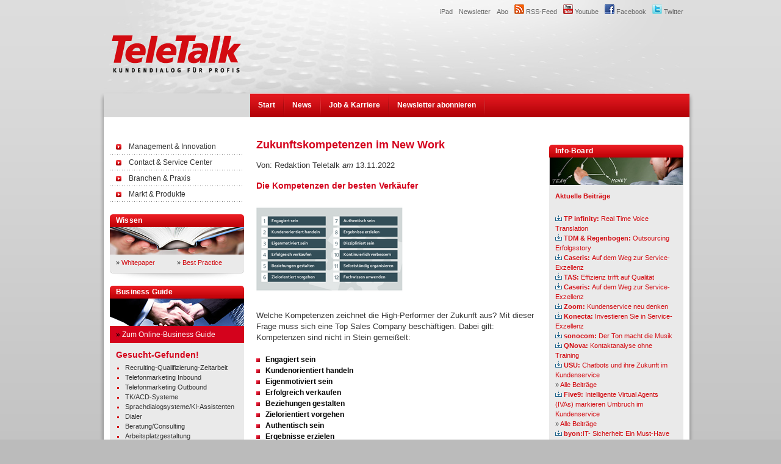

--- FILE ---
content_type: text/html; charset=utf-8
request_url: https://www.teletalk.de/nachrichten/detail/av/2022/13/november/ac/zukunftskompetenzen-im-new-work/
body_size: 10382
content:
<!DOCTYPE html
     PUBLIC "-//W3C//DTD XHTML 1.0 Strict//EN"
     "http://www.w3.org/TR/xhtml1/DTD/xhtml1-strict.dtd">
<?xml version="1.0" encoding="utf-8"?>
<html xmlns="http://www.w3.org/1999/xhtml" xml:lang="de-DE">
<head>

<meta http-equiv="Content-Type" content="text/html; charset=utf-8" />
<!-- 
	TYPO3 project by conimage.de

	This website is powered by TYPO3 - inspiring people to share!
	TYPO3 is a free open source Content Management Framework initially created by Kasper Skaarhoj and licensed under GNU/GPL.
	TYPO3 is copyright 1998-2015 of Kasper Skaarhoj. Extensions are copyright of their respective owners.
	Information and contribution at http://typo3.org/
-->

<base href="https://www.teletalk.de/" />
<link rel="shortcut icon" href="https://www.teletalk.de/fileadmin/images/favicon.ico" type="image/jpeg; charset=binary" />
<link rel="icon" href="https://www.teletalk.de/fileadmin/images/favicon.ico" type="image/jpeg; charset=binary" />

<meta name="generator" content="TYPO3 4.5 CMS" />

<link rel="stylesheet" type="text/css" href="fileadmin/templates_2011_neu/css/layout.css?1756071739" media="all" />
<link rel="stylesheet" type="text/css" href="typo3temp/stylesheet_adcb97d4f6.css?1606840740" media="all" />
<link rel="stylesheet" type="text/css" href="typo3conf/ext/onetimeaccount/pi1/onetimeaccount_pi1.css?1540453781" media="all" />



<script src="typo3temp/javascript_a708894199.js?1606840740" type="text/javascript"></script>


<meta http-equiv="Content-Type" content="text/html; charset=UTF-8" />
	<link rel="shortcut icon" href="fileadmin/templates_2011_neu/favicon.ico" type="image/vnd.microsoft.icon" />
	<link rel="icon" href="fileadmin/templates_2011_neu/favicon.ico" type="image/vnd.microsoft.icon" />
<title>Zukunftskompetenzen im New Work</title><meta name="description" content="Die Kompetenzen der besten Verkäufer" /><meta name="robots" content="index, follow" /><meta name="date" content="2026-01-15" /><meta name="DC.Title" content="Zukunftskompetenzen im New Work" /><meta name="DC.Description" content="Die Kompetenzen der besten Verkäufer" /><link rel="schema.dc" href="http://purl.org/metadata/dublin_core_elements" /><meta name="Content-language" content="DE" />
<meta name="geo.region" content="DE-NI" />
<meta name="geo.placename" content="hannover" />
<meta name="geo.position" content="51.165691;10.451526" />
<meta name="ICBM" content="51.165691, 10.451526" />
<script type="text/javascript" src="https://www.teletalk.de/typo3conf/ext/ameos_formidable/res/jsfwk/minified/formidable.minified.js.php"></script>
<script src="fileadmin/templates_2011_neu/js/jquery-validation-1.8.0/lib/jquery.js" type="text/javascript"></script>
<script type="text/javascript" src="fileadmin/templates_2011_neu/js/jquery-validation-1.8.0/jquery.validate.js"></script>
<script type="text/javascript" src="fileadmin/templates_2011_neu/js/js.js"></script>
<script src="typo3/contrib/flashmedia/swfobject/swfobject.js?1298676038" type="text/javascript"></script> 
<link href="fileadmin/templates_2011_neu/css/erweiterungen.css" rel="stylesheet" type="text/css" />
<link rel="stylesheet" type="text/css" href="fileadmin/templates_2011_neu/css/slick.css" />
<!--[if IE 7]>
  <style type="text/css" media="screen, projection">
    @import "fileadmin/templates_2011_neu/css/ie7.css";
  </style>
<![endif]--><script type="text/javascript"> 
jQuery(document).ready(function() {
jQuery(".tt_teaser h3:contains('Anzeige')").parent().css('display', 'none');
});               
</script><link rel="alternate" type="application/rss+xml" title="Teletalk RSS-Feed" href="https://www.teletalk.de/index.php?id=1068&amp;type=101" />


</head>
<body>


    
    <!-- sitewrapper -->
    <div id="site">
    
    
    <div id="tt_header">
    
    
            <!-- Topnavigation ganz oben rechts -->
            <div id="tt_topnavi">
            
                <ul class="topmenu"><li><a href="http://twitter.com/teletalkde" title="Call Center News,unsere Seite auf Twitter" target="_blank"><img alt="Twitter" title="Twitter" src="fileadmin/templates_2011_neu/images/twitter_icon.png" class="icon" /> Twitter</a></li><li><a href="https://www.facebook.com/teletalk.de" title="Unsere Informationen der Call Center - und Contact Center Branche auf Facebook" target="_blank"><img alt="Facebook" title="Facebook" src="fileadmin/templates_2011_neu/images/facebook_icon.png" class="icon" /> Facebook</a></li><li><a href="http://www.youtube.com/user/TeletalkTV" title="Interviews und Softwarelösungen der Call Center - und Contact Center Branche auf Youtube" target="_blank"><img alt="Youtube" title="Youtube" src="fileadmin/templates_2011_neu/images/youtube.png" class="icon" /> Youtube</a></li><li><a href="nachrichten/teletalk-rss-feeds-abonnieren/" title="Teletalk RSS-Feeds"><img alt="RSS-Feed" title="RSS-Feed" src="fileadmin/templates_2011_neu/images/rss_icon.png" class="icon" /> RSS-Feed</a></li><li><a href="teletalk-abonnement/" title="Abo-Zeitschrift: Teletalk und Call Center-Marktführer">Abo</a></li><li><a href="registrieren/" title="Teletalk Newsletter">Newsletter</a></li><li><a href="http://itunes.apple.com/app/teletalk-magazin/id419887543" title="Teletalk iPad" target="_blank">iPad</a></li><li><a href="http://itunes.apple.com/us/app/teletalk-news/id419884876?mt=8" title="Teletalk iPhone" target="_blank">iPhone</a></li></ul>
            
            </div><!-- tt_topnavi closed -->
            
    
            <!-- Logo oben links -->
            <div id="tt_logo"><a href="start/" rel="index,nofollow"><img src="fileadmin/templates_2011_neu/images/logo_tt.png" width="212" height="61" alt="TeleTalk - Kundendialog für Profis" title="Zur Startseite" /></a></div><!-- tt_logo closed -->
            
            
            <!-- Box Fullsize Banner Top 700x90 oben rechts -->
            <div id="tt_banner_top"></div><!-- tt_banner_top closed -->
    
    </div><!-- tt_header closed -->
    
    
    
    
    <div id="tt_navigation">    		
            
            <!-- Suche oben links -->
            <!-- tt_search closed -->
            
            
            <!-- Hauptnavigation oben rechts -->
            <div id="tt_mainnavi">
            
            	<!--###MAINMENU###-->                     
            	<ul class="mainmenu"><li><span><a href="start/" title="Call Center und Contact Center-TeleTalk-Kundendialog für Profis">Start</a></span><span><img title="" alt="" src="/fileadmin/templates_2011_neu/images/menu_trenner.png" width="2" height="39" /></span></li><li><span><a href="news/" title="Call Center News und Contact Center News, aktuelle Nachrichten">News</a></span><span><img title="" alt="" src="/fileadmin/templates_2011_neu/images/menu_trenner.png" width="2" height="39" /></span></li><li><span><a href="nc/job-karriere/" title="Personalmeldungen aus den Call Center oder Customer Contact Center">Job & Karriere</a></span><span><img title="" alt="" src="/fileadmin/templates_2011_neu/images/menu_trenner.png" width="2" height="39" /></span></li><li><span><a href="newsletter/" title="Newsletter abonnieren">Newsletter abonnieren</a></span><span><img title="" alt="" src="/fileadmin/templates_2011_neu/images/menu_trenner.png" width="2" height="39" /></span></li></ul>
                <!--###MAINMENU###-->
            
            
            </div><!-- tt_mainnavi closed -->
    
    </div><!-- tt_navigation closed -->
    		
           
                
    
    <div id="tt_wrapper">
    
            
            <div id="tt_left"> 
            
                      		
                    
            		<!-- Subnavigation links -->
                    <div id="tt_subnavi"><ul><li class="ebene1"><span><a href="management-innovation/fachbeitraege/" target="_self" title="Call Center Fachbeiträge sowie Innovationen und Qualitätsmanagement im Call Center">Management & Innovation</a></span><ul><li class="ebene2"><span><a href="management-innovation/fachbeitraege/" target="_self" title="Callcenter Fachbeiträge über Innovationen und Qualitätsmanagement">Fachbeiträge</a></span></li></ul></li><li class="ebene1"><span><a href="contact-service-center/fachbeitraege/" target="_self" title="Contact Center &amp; Service Center, Fachbeiträge aus dem Call Center, Jobs und Karriere">Contact & Service Center</a></span><ul><li class="ebene2"><span><a href="contact-service-center/fachbeitraege/" target="_self" title="Contact Center und Service Center, Fachbeiträge aus der Call Center-Branche">Fachbeiträge</a></span></li><li class="ebene2"><span><a href="contact-service-center/job-und-karriere/" target="_self" title="Jobs und Karriere im Call Center und Service Center">Job & Karriere</a></span></li></ul></li><li class="ebene1"><span><a href="branchen-praxis/fachbeitraege/" target="_self" title="Call Center &amp; Contact Center die Branchen und Praxislösungen">Branchen & Praxis</a></span><ul><li class="ebene2"><span><a href="branchen-praxis/fachbeitraege/" target="_self" title="Contact Center: Kundenservice, Software und E-Commerce in der Praxis.">Fachbeiträge</a></span></li><li class="ebene2"><span><a href="branchen-praxis/best-practice-case-studies/" target="_self" title="Unternehmen stellen Beiträge über Praxisanwendungen und Fallstudien vor. ">Best Practice & Case-Studies</a></span></li><li class="ebene2"><span><a href="branchen-praxis/business-guide/" target="_self" title="Übersicht Unternehmensanschriften, Call Center, CRM und Telekommunikation">Business Guide</a></span></li></ul></li><li class="ebene1"><span><a href="markt-produkte/fachbeitraege/" target="_self" title="Marktübersicht und Produkte der Contact Center und Call Center Branche">Markt & Produkte</a></span><ul><li class="ebene2"><span><a href="markt-produkte/fachbeitraege/" target="_self" title="Contact Center, der Markt und seine Produkte.">Fachbeiträge</a></span></li><li class="ebene2"><span><a href="markt-produkte/marktuebersichten/" target="_self" title="Marktübersichten der Zeitschrift TeleTalk, mehr als 450 Anbieter">Marktübersichten</a></span></li></ul></li></ul><div style="margin-top:20px"></div></div><!-- tt_subnavi closed -->
                    
                    
                    
                    <!-- Box links mit Bild -->
                    <div class="tt_box">                    
                    	
                        <div class="tt_box_top"><h4 class="headline_box">Wissen</h4></div><!-- tt_box_top closed -->
                        
                            <div class="tt_box_content"><img height="45" width="220" title="Call Center und Contact Center - Lösungen, Anwendungen und Videos" alt="Bild Wissen" src="fileadmin/templates_2011_neu/images/bild_wissen.jpg" /><ul class="wissen"><li>»&nbsp;<a href="whitepaper/" title="Whitepaper: Standards und Technik zu IT-Themen" onfocus="blurLink(this);">Whitepaper</a></li><li>»&nbsp;<a href="branchen-praxis/best-practice-case-studies/" title="Best Practice" onfocus="blurLink(this);">Best Practice</a></li></ul></div><!-- tt_box_content closed -->
                        
                    	<div class="tt_box_bottom"></div><!-- tt_box_bottom closed -->                    
                    
                    </div><!-- tt_box closed -->
                    
                    
                    
                    
                    <!-- Box links mit Bild -->
                    <div class="tt_box"><div class="tt_box"><div class="tt_box_top"><h4 class="headline_box">Business Guide</h4></div>
<p><div class="tt_box_content"><img height="45" width="220" src="fileadmin/templates_2011_neu/images/bild_businessguide.jpg" alt="Bild Business-Guide" title="Wichtigsten Unternehmensanschriften der Call Center - und Contact Center Branche" /></p>
<div class="visitenkartensliderwrap"><div class="visitenkartenlinkbg" style="background:#d4021c!important;">»&nbsp;<a onfocus="blurLink(this);" title="Zum Online-Business Guide" href="/branchen-praxis/business-guide/">Zum Online-Business Guide</a></div></div>
<p>&nbsp;</p>
<h3>Gesucht-Gefunden!</h3><ul class="visitenkartenliste"> <li> <a href="branchen-praxis/business-guide/personal/rekrutierung-qualifizierung-zeitarbeit/">Recruiting-Qualifizierung-Zeitarbeit</a> </li> <li> <a href="branchen-praxis/business-guide/call-center-contact-center-service-center/telefonmarketing-inbound/">Telefonmarketing Inbound</a> </li> <li> <a href="branchen-praxis/business-guide/call-center-contact-center-service-center/telefonmarketing-outbound/">Telefonmarketing Outbound</a> </li> <li> <a href="branchen-praxis/business-guide/call-center-contact-center-service-center/tk-und-acd-systeme/">TK/ACD-Systeme</a> </li> <li> <a href="branchen-praxis/business-guide/call-center-contact-center-service-center/sprachdialogsysteme-u-ki-sprachassistenten/">Sprachdialogsysteme/KI-Assistenten</a> </li> <li> <a href="branchen-praxis/business-guide/call-center-contact-center-service-center/dialer/">Dialer</a> </li> <li> <a href="branchen-praxis/business-guide/call-center-contact-center-service-center/beratungconsulting/">Beratung/Consulting</a> </li> <li> <a href="branchen-praxis/business-guide/call-center-contact-center-service-center/arbeitsplatz-und-raumgestaltung/">Arbeitsplatzgestaltung</a> </li> <li> <a href="branchen-praxis/business-guide/call-center-contact-center-service-center/gesamtloesungen/">Gesamtlösungen</a> </li> <li> <a href="branchen-praxis/business-guide/call-center-contact-center-service-center/headsets/">Headsets</a> </li> <li> <a href="branchen-praxis/business-guide/call-center-contact-center-service-center/logging-monitoring-qualitaetssicherung/">Logging/Monitoring/<br />Qualitätssicherung</a> </li> <li> <a href="branchen-praxis/business-guide/call-center-contact-center-service-center/contact-center-u-crm-software//">Contact Center u. CRM Software</a> </li> <li> <a href="branchen-praxis/business-guide/call-center-contact-center-service-center/workforce-management/">Workforce-Management</a> </li> <li> <a href="branchen-praxis/business-guide/telekommunikation-internet/mehrwertdienste-und-service-rufnummern/">Mehrwertdienste/Servicenummern</a> </li> </ul><p></div></p>
<div class="tt_box_bottom"></div></div></div><!-- tt_box closed -->
                    
                    
                    
                    
                    
                    <!-- Subnavigation2 links -->
                    <div id="tt_subnavi2"><ul><li class="ebene1"><span><a href="https://www.teletalk.de/" target="_self" title="Termine der Call Center - und Contact Center Branche">Termine</a></span></li><li class="ebene1"><span><a href="call-center-verband/" target="_self" title="Teletalk Partner">Partner</a></span><ul><li class="ebene2"><span><a href="call-center-verband/" target="_self" title="Call Center Verband CCV, der Partner von Teletalk">Call Center Verband</a></span></li><li class="ebene2"><span><a href="kvd/" target="_self" title="Kundendienst-Verband Deutschland (KVD) unser Partner">KVD</a></span></li></ul></li><li class="ebene1"><span><a href="registrieren/" target="_self" title="Teletalk Newsletter und der Glossar für Fachbegriffe">Service</a></span><ul><li class="ebene2"><span><a href="registrieren/" target="_self" title="Teletalk Newsletter">Newsletter</a></span></li><li class="ebene2"><span><a href="glossar/" target="_self" title="Fachbegriffe aus dem Contact Center und Service Center">Glossar</a></span></li></ul></li></ul></div><!-- tt_subnavi2 closed -->
                    
                    
                    
                    
                    
                    
                    <!-- Box links mit Bild -->
                    <div class="tt_box">                    
                    	
                        <div class="tt_box_top"><h4 class="headline_box">Immer Up-To-Date</h4></div><!-- tt_box_top closed -->
                        
                            <div class="tt_box_content"><img height="45" width="220" title="Aktuelle News der Call Center - und Contact Center Branche" alt="Bild News" src="fileadmin/templates_2011_neu/images/bild_news.jpg" /><p>»&nbsp;<a href="newsletter/" onfocus="blurLink(this);">Newsletter TeleTalk-Compact</a></p></div><!-- tt_box_content closed -->
                        
                    	<div class="tt_box_bottom"></div><!-- tt_box_bottom closed -->                    
                    
                    </div><!-- tt_box closed -->
                    
                    
                    
                    
                    
                    
                    
                    <!-- Box Banner 2 Standard links -->
                    <div id="tt_banner2_standard">


      <div class="tt_box">                    
<div class="tt_box_top">
<h4 class="headline_box">TeleTalk 01/26</h4>
</div><!-- tt_box_top closed -->
 
<div class="tt_box_content">

<img src="typo3temp/pics/7991f79c65.jpg" width="220" height="291" class="boximg" alt="" />

<div>
    <h6>Lesen Sie in der aktuellen Ausgabe:</h6>
    
    <p>• LAMs: antizipieren statt reagieren<br />• Trendreport 2026<br />• Transformation<br />• Planung in permanenter Unsicherheit</p>
<p>&nbsp;</p>
<p>Kostenlos zum Durchklicken:<br />TeleTalk 01/26 als ePaper <a href="/abo/e-paper/tt2026-01"><img src="typo3/sysext/rtehtmlarea/res/accessibilityicons/img/internal_link.gif" alt="" />(hier klicken)</a></p>
<p>Und <a href="teletalk-abonnement/"><img src="typo3/sysext/rtehtmlarea/res/accessibilityicons/img/internal_link.gif" alt="" />hier</a> können Sie TeleTalk bestellen oder abonnieren!</p>
</div>

<div></div>
  
</div><!-- tt_box_content closed -->
                      
<div class="tt_box_bottom"></div><!-- tt_box_bottom closed -->                    
</div><!-- tt_box closed -->







      <div class="tt_box">                    
<div class="tt_box_top">
<h4 class="headline_box">TeleTalk Special</h4>
</div><!-- tt_box_top closed -->
 
<div class="tt_box_content">

<img src="typo3temp/pics/cdcacf7b91.jpg" width="220" height="291" class="boximg" alt="" />

<div>
    <h6>Special: Collaborative Intelligence</h6>
    
    <p>We unite Human and Artifical Power.</p>
<p>&nbsp;</p>
<p><strong>In Kooperation mit:</strong><br />Avaya, Bucher+Suter, Calabrio, Five 9, Parloa, Sogedes, USU, Vier, Zoom </p>
<p>&nbsp;</p>
<p>Kostenlos zum Durchklicken:<br />TeleTalk Special als PDF <a href="https://www.teletalk.de/fileadmin/user_upload/TT01-2024_ePaper-special-ausgekoppelt.pdf" target="_blank"><img src="typo3/sysext/rtehtmlarea/res/accessibilityicons/img/internal_link.gif" alt="" />(hier klicken)</a></p>
<p>Und <a href="teletalk-abonnement/"><img src="typo3/sysext/rtehtmlarea/res/accessibilityicons/img/internal_link.gif" alt="" />hier</a> können Sie TeleTalk bestellen oder abonnieren!</p>
</div>

<div></div>
  
</div><!-- tt_box_content closed -->
                      
<div class="tt_box_bottom"></div><!-- tt_box_bottom closed -->                    
</div><!-- tt_box closed -->







      <div class="tt_box">                    
<div class="tt_box_top">
<h4 class="headline_box">TeleTalk Archiv</h4>
</div><!-- tt_box_top closed -->
 
<div class="tt_box_content">

<img src="typo3temp/pics/b4bb2e6433.jpg" width="220" height="291" class="boximg" alt="" />

<div>
    <h6>Ältere Ausgaben als ePaper</h6>
    
    <p><a href="epaper-archiv/" title="Opens internal link in current window" class="internal-link"><img alt="Opens internal link in current window" src="typo3/sysext/rtehtmlarea/res/accessibilityicons/img/internal_link.gif" />Hier</a> lesen Sie weitere Ausgaben der TeleTalk.</p>
</div>

<div></div>
  
</div><!-- tt_box_content closed -->
                      
<div class="tt_box_bottom"></div><!-- tt_box_bottom closed -->                    
</div><!-- tt_box closed -->




<div class="visitenkartensliderwrap visitenkartensliderunten">
<div class="visitenkartenlinkbg"><p>»&nbsp;<a href="/branchen-praxis/business-guide/" title="Zum Online-Business Guide" onfocus="blurLink(this);">Zum Online-Business Guide</a></p></div>

<div class="vertical">
	<div class="visitenkartenslider"><div><h4><a href="https://hey-contact-heroes.de/" target="_blank">Inbound</a></h4>
			<a href="https://hey-contact-heroes.de/" target="_blank"><img src="typo3temp/pics/719ec0ee9b.jpg" width="200" height="267" alt="" /></a>
		</div><div><h4><a href="https://www.aic-services.com/" target="_blank">Inbound</a></h4>
			<a href="https://www.aic-services.com/" target="_blank"><img src="typo3temp/pics/14208f6d28.jpg" width="200" height="107" alt="" /></a>
		</div><div><h4><a href="https://www.regiocom.com" target="_blank">Inbound</a></h4>
			<a href="https://www.regiocom.com" target="_blank"><img src="uploads/tx_templavoila/BC_Regiocom_A-05-2023_60x79_rgb-200.jpg" width="200" height="263" alt="" /></a>
		</div><div><h4><a href="http://www.tema-marketing.de" target="_blank">Inbound</a></h4>
			<a href="http://www.tema-marketing.de" target="_blank"><img src="typo3temp/pics/b82d78f267.jpg" width="200" height="107" alt="" /></a>
		</div><div><h4><a href="http://www.trend-service.de/" target="_blank">Inbound</a></h4>
			<a href="http://www.trend-service.de/" target="_blank"><img src="typo3temp/pics/6b4532f9f4.jpg" width="200" height="109" alt="" /></a>
		</div><div><h4><a href="https://tasag.de/" target="_blank">Inbound</a></h4>
			<a href="https://tasag.de/" target="_blank"><img src="typo3temp/pics/ecd4b9aff4.png" width="200" height="107" alt="" /></a>
		</div><div><h4><a href="http://www.tdm.de" target="_blank">Outbound</a></h4>
			<a href="http://www.tdm.de" target="_blank"><img src="uploads/tx_templavoila/BC_TDM_60x79_02-2023_rgb-200.jpg" width="200" height="263" alt="" /></a>
		</div><div><h4><a href="http://www.tema-marketing.de" target="_blank">Outbound</a></h4>
			<a href="http://www.tema-marketing.de" target="_blank"><img src="typo3temp/pics/06b3648a5f.jpg" width="200" height="107" alt="" /></a>
		</div><div><h4><a href="http://www.trend-service.de/" target="_blank">Outbound</a></h4>
			<a href="http://www.trend-service.de/" target="_blank"><img src="typo3temp/pics/8523b107c7.jpg" width="200" height="109" alt="" /></a>
		</div><div><h4><a href="https://www.byon.de/de/" target="_blank">Sprachdialogsysteme u. Ki/ Sprachassistenten</a></h4>
			<a href="https://www.byon.de/de/" target="_blank"><img src="uploads/tx_templavoila/BC_byon04-2023_rgb_200_01.jpg" width="200" height="107" alt="" /></a>
		</div><div><h4><a href="https://www.cognigy.com" target="_blank">Sprachdialogsysteme u. Ki/ Sprachassistenten</a></h4>
			<a href="https://www.cognigy.com" target="_blank"><img src="uploads/tx_templavoila/German_Cognigy-Banner-businesscard1.jpg" width="200" height="263" alt="" /></a>
		</div><div><h4><a href="https://www.semanticedge.de/page_de/index.html" target="_blank">Sprachdialogsysteme u. Ki/ Sprachassistenten</a></h4>
			<a href="https://www.semanticedge.de/page_de/index.html" target="_blank"><img src="typo3temp/pics/a05f4620e8.jpg" width="200" height="110" alt="" /></a>
		</div><div><h4><a href="http://www.sympalog.de/" target="_blank">Sprachdialogsysteme u. Ki/ Sprachassistenten</a></h4>
			<a href="http://www.sympalog.de/" target="_blank"><img src="uploads/tx_templavoila/Sympalog_Visitenkarte_1.jpg" width="200" height="107" alt="" /></a>
		</div><div><h4><a href="http://www.authensis.de/" target="_blank">Dialer</a></h4>
			<a href="http://www.authensis.de/" target="_blank"><img src="typo3temp/pics/e3c6284795.jpg" width="200" height="107" alt="" /></a>
		</div><div><h4><a href="http://www.ct-technologies.com/" target="_blank">Dialer</a></h4>
			<a href="http://www.ct-technologies.com/" target="_blank"><img src="typo3temp/pics/7ef1d71600.jpg" width="200" height="110" alt="" /></a>
		</div><div><h4><a href="https://www.dialfire.com/" target="_blank">Dialer</a></h4>
			<a href="https://www.dialfire.com/" target="_blank"><img src="uploads/tx_templavoila/dialfire-businesscard-scroll.jpg" width="200" height="107" alt="" /></a>
		</div><div><h4><a href="http://junokai.de/" target="_blank">Beratung /Consulting</a></h4>
			<a href="http://junokai.de/" target="_blank"><img src="uploads/tx_templavoila/BC_Junokai_10-2023_rgb-200.jpg" width="200" height="107" alt="" /></a>
		</div><div><h4><a href="http://www.tema-marketing.de" target="_blank">Beratung /Consulting</a></h4>
			<a href="http://www.tema-marketing.de" target="_blank"><img src="typo3temp/pics/6f9b232dd2.jpg" width="200" height="107" alt="" /></a>
		</div><div><h4><a href="https://www.five9.com/de-de/" target="_blank">Gesamtlösungen</a></h4>
			<a href="https://www.five9.com/de-de/" target="_blank"><img src="typo3temp/pics/45b3304dc5.jpg" width="200" height="267" alt="" /></a>
		</div><div><h4><a href="http://www.authensis.de/" target="_blank">Gesamtlösungen</a></h4>
			<a href="http://www.authensis.de/" target="_blank"><img src="typo3temp/pics/9ae52cd574.jpg" width="200" height="107" alt="" /></a>
		</div><div><h4><a href="https://www.bucher-suter.com/de/" target="_blank">Gesamtlösungen</a></h4>
			<a href="https://www.bucher-suter.com/de/" target="_blank"><img src="typo3temp/pics/afcbe7d3f7.jpg" width="200" height="100" alt="" /></a>
		</div><div><h4><a href="http://www.teleconnect-service.com/" target="_blank">Gesamtlösungen</a></h4>
			<a href="http://www.teleconnect-service.com/" target="_blank"><img src="typo3temp/pics/d096c54cb7.jpg" width="200" height="107" alt="" /></a>
		</div><div><h4><a href="https://www.jabra.com.de/" target="_blank">Headsets</a></h4>
			<a href="https://www.jabra.com.de/" target="_blank"><img src="typo3temp/pics/bf4fb83e09.jpg" width="200" height="107" alt="" /></a>
		</div><div><h4><a href="http://www.hp.com/de-de/poly.html" target="_blank">Headsets</a></h4>
			<a href="http://www.hp.com/de-de/poly.html" target="_blank"><img src="uploads/tx_templavoila/business-card-poly-teletalk_200.png" width="200" height="108" alt="" /></a>
		</div><div><h4><a href="https://www.eposaudio.com/en/de/enterprise/products/adapt" target="_blank">Headsets</a></h4>
			<a href="https://www.eposaudio.com/en/de/enterprise/products/adapt" target="_blank"><img src="typo3temp/pics/d5a676a9b0.png" width="200" height="107" alt="" /></a>
		</div><div><h4><a href="https://www.acsueppmayer.de/" target="_blank">Logging / Monitoring / Qualitätssicherung</a></h4>
			<a href="https://www.acsueppmayer.de/" target="_blank"><img src="typo3temp/pics/f55b334d52.jpg" width="200" height="264" alt="" /></a>
		</div><div><h4><a href="https://it-systemhaus.de/" target="_blank">Contact Center u. CRM Software</a></h4>
			<a href="https://it-systemhaus.de/" target="_blank"><img src="typo3temp/pics/6f81814237.jpg" width="200" height="108" alt="" /></a>
		</div><div><h4><a href="https://www.sellmore.de/" target="_blank">Contact Center u. CRM Software</a></h4>
			<a href="https://www.sellmore.de/" target="_blank"><img src="uploads/tx_templavoila/BC_Grutzeck_60x32_06-2023_rgb-200.jpg" width="200" height="107" alt="" /></a>
		</div><div><h4><a href="http://www.servicehead.de" target="_blank">Personal</a></h4>
			<a href="http://www.servicehead.de" target="_blank"><img src="typo3temp/pics/879c6d6f3c.jpg" width="200" height="107" alt="" /></a>
		</div><div><h4><a href="https://www.byon.de/de/" target="_blank">TK- und ACD-Systeme</a></h4>
			<a href="https://www.byon.de/de/" target="_blank"><img src="uploads/tx_templavoila/BC_byon04-2023_rgb_200.jpg" width="200" height="107" alt="" /></a>
		</div><div><h4><a href="https://opcyc.de/" target="_blank">Workforce-Management</a></h4>
			<a href="https://opcyc.de/" target="_blank"><img src="typo3temp/pics/9bce0a1e9b.jpg" width="200" height="107" alt="" /></a>
		</div><div><h4><a href="https://www.jobsathome.de/" target="_blank">Personal</a></h4>
			<a href="https://www.jobsathome.de/" target="_blank"><img src="typo3temp/pics/1254d5fdf4.jpg" width="200" height="107" alt="" /></a>
		</div><div><h4><a href="http://www.tema-marketing.de" target="_blank">Personal</a></h4>
			<a href="http://www.tema-marketing.de" target="_blank"><img src="typo3temp/pics/82d4bc36ff.jpg" width="200" height="107" alt="" /></a>
		</div></div>
</div>
</div></div><!-- tt_banner2_standard closed -->
                    
                    
                    
                    
                    
                    
                                
            </div><!-- tt_left closed -->
            
    
            
            <div id="tt_content">
                    
                    <!-- Box Content Ad TopNews -->
                    <!-- tt_ad_topnews closed -->
                      
                    <div id="tt_content-innen"><!--TYPO3SEARCH_begin-->



<h1>Zukunftskompetenzen im New Work</h1>

<p class="author">Von: Redaktion Teletalk  <em>am</em>&nbsp;13.11.2022</p>

<p class="introduction"><h2>Die Kompetenzen der besten Verkäufer</h2></p>

<div class="news-single-img"><img src="typo3temp/pics/3396148367.png" width="240" height="170" alt="" /><p class="news-single-imgcaption" style="width:240px;"></p></div>
<p>Welche Kompetenzen zeichnet die High-Performer der Zukunft aus? Mit dieser Frage muss sich eine Top Sales Company beschäftigen. Dabei gilt: Kompetenzen sind nicht in Stein gemeißelt:<br /><br /></p><ol><li><strong>Engagiert sein</strong></li><li><strong>Kundenorientiert handeln</strong></li><li><strong>Eigenmotiviert sein</strong></li><li><strong>Erfolgreich verkaufen</strong></li><li><strong>Beziehungen gestalten</strong></li><li><strong>Zielorientiert vorgehen</strong></li><li><strong>Authentisch sein</strong></li><li><strong>Ergebnisse erzielen</strong></li><li><strong>Diszipliniert sein</strong></li><li><strong>Kontinuierlich verbessern</strong></li><li><strong>Selbstständig organisiernen</strong></li><li><strong>Fachwissen anwenden</strong></li></ol><p>Auch im Vertrieb ist es hilfreich, bereits heute zu wissen, welche Kompetenzen morgen erforderlich sind, um eine gute Performance zu erreichen. Das ist eine nur schwer zu beantwortende Frage, weil Prognosen bekanntlich äußerst schwierig sind, vor allem, wenn und weil sie die Zukunft betreffen. Trotzdem müssen sich die Unternehmen dieser Frage stellen.</p>
<p><strong>Persönlichkeit wichtiger als Digitalkompetenzen</strong><br />Das Kompetenzset im New Work erweitert sich dynamisch. Oft erinnert dies an ein Hybridwesen, nämlich die eierlegende Wollmilchsau. Die Hybridisierung im Vertrieb ist unbestritten. Hybrides Verkaufen – online und offline, analog und digital – gehört zu den großen Herausforderungen im New Work. Haupttreiber ist die Digitalisierung. Sie sorgt dafür, dass sich das Kompetenzset mit immer mehr Digitalkompetenzen und digitalen Tools füllt, die ein Top-Verkäufer beherrschen muss.</p>
<p>Allerdings sollten meiner Erfahrung nach die Digitalkompetenzen nicht überbewertet werden. Ein guter Verkäufer ist ein Mensch, der förderliche Beziehungen zu anderen Menschen – vor allem zu Kunden – herstellen kann, von Mensch zu Mensch. Er ist ein Zustandsmanager, der über ein Bündel an persönlichkeitsorientierten, sozialen, Methoden- und Handlungskompetenzen verfügt, mit dessen Hilfe er erkennt, was der Kunde wirklich wünscht. Dabei steht die Persönlichkeit im Fokus: High-Performer verkaufen über und mithilfe ihrer Persönlichkeit. Kunden kaufen nicht von Spitzenverkäufern, weil es sich um High-Performer handelt, sondern weil diese mit ihrer Persönlichkeit und ihrer Verkaufskompetenz zu überzeugen wissen. Digitalkompetenzen übernehmen in dem Kompetenzkonzert lediglich eine Nebenrolle. Sie sind zwar notwendige Hilfsinstrumente, aber nicht entscheidend beim Aufbau einer erfolgreichen Kundenbeziehung. Das heißt: Die Zukunft im Vertrieb ist und bleibt menschlich und persönlichkeitsfokussiert, während Digitalkompetenzen als Teil eines dynamischen Kompetenzmodells kommen und gehen.</p>
<p><strong>Katalog mit Top-12-Kompetenzen</strong><br />Es ist zielführend, nachprüfbare Kriterien zu definieren, mit denen sich eingrenzen lässt, welche Kompetenzen ein Top-Verkäufer haben sollte, und zwar gegenwärtig und zukünftig. Darum hat das Deutsche Institut für Vertriebskompetenz mithilfe einer Vertriebskompetenzstudie analysiert, welche zwölf Kernkompetenzen ein High-Performer im Vertrieb auf jeden Fall aufweisen sollte. Die an der Studie beteiligten Top-Verkäufer weisen diese Kompetenzen auf – das ergab das Zusammenspiel von Selbst- und Fremdeinschätzung.</p>
<p>&gt;&gt; <a href="https://www.teletalk.de/fileadmin/teletalk/epaper2022-05/index.html#42" target="_blank">Lesen Sie hier den gesamten Beitrag.</a> &lt;&lt; </p>
<p class="shareButton"><a href="https://www.teletalk.de/news/">&laquo; Zurück</a>
</p>
 <hr />




<!--TYPO3SEARCH_end--></div><!-- tt_content closed -->     
            <!-- Box Content Banner Premium -->
                    <!-- tt_banner_premium closed -->
            </div><!-- tt_content closed -->
            
            
            
            <div id="tt_right">
<div id="image-item">
 
</div>                 

<div id="image-item">
 
</div>                 



      <div class="tt_box">                    
<div class="tt_box_top">
<h4 class="headline_box">Info-Board</h4>
</div><!-- tt_box_top closed -->
 
<div class="tt_box_content">

<img src="uploads/tx_templavoila/bild_infoboard_04.jpg" width="220" height="45" class="boximg" alt="" />

<div>
    <h6></h6>
    
    <h6>Aktuelle Beiträge </h6>
<p>&nbsp;</p>
<p><a href="fileadmin/teletalk/epaper-2024_05/index.html#14" target="_blank" class="download"><img src="typo3/sysext/rtehtmlarea/res/accessibilityicons/img/download.gif" alt="" /><b>TP infinity:</b> Real Time Voice Translation</a></p>
<p><a href="fileadmin/teletalk/epaper-2024_04/index.html#12" target="_blank" class="download"><img src="typo3/sysext/rtehtmlarea/res/accessibilityicons/img/download.gif" alt="" /><b>TDM &amp; Regenbogen:</b> Outsourcing Erfolgsstory</a></p>
<p><a href="fileadmin/teletalk/epaper-Marktfuehrer_2024-01/#43" target="_blank" class="download"><img src="typo3/sysext/rtehtmlarea/res/accessibilityicons/img/download.gif" alt="" /><b>Caseris: </b>Auf dem Weg zur Service-Exzellenz</a></p>
<p><a href="fileadmin/teletalk/epaper-2024_01/index.html#15" target="_blank" class="download"><img src="typo3/sysext/rtehtmlarea/res/accessibilityicons/img/download.gif" alt="" /><b>TAS:</b> Effizienz trifft auf Qualität</a></p>
<p><a href="fileadmin/teletalk/epaper-Marktfuehrer_2024-01/#43" target="_blank" class="download"><img src="typo3/sysext/rtehtmlarea/res/accessibilityicons/img/download.gif" alt="" /><b>Caseris: </b>Auf dem Weg zur Service-Exzellenz</a></p>
<p><a href="fileadmin/teletalk/epaper-Marktfuehrer_2024-01/#46" target="_blank" class="download"><img src="typo3/sysext/rtehtmlarea/res/accessibilityicons/img/download.gif" alt="" /><b>Zoom:</b> Kundenservice neu denken</a></p>
<p><a href="fileadmin/teletalk/epaper-Marktfuehrer_2024-01/#3" target="_blank" class="download"><img src="typo3/sysext/rtehtmlarea/res/accessibilityicons/img/download.gif" alt="" /><b>Konecta:</b> Investieren Sie in Service-Exzellenz</a></p>
<p><a href="fileadmin/teletalk/epaper-2023_05/index.html#8" target="_blank" class="download"><img src="typo3/sysext/rtehtmlarea/res/accessibilityicons/img/download.gif" alt="" /><b>sonocom:</b> Der Ton macht die Musik</a></p>
<p><a href="fileadmin/teletalk/epaper-2023_02/index.html#8" target="_blank" class="download"><img src="typo3/sysext/rtehtmlarea/res/accessibilityicons/img/download.gif" alt="" /><b>QNova: </b> Kontaktanalyse ohne Training</a></p>
<p><a href="fileadmin/teletalk/epaper-Marktfuehrer-2023-01/#39" target="_blank" class="download"><img src="typo3/sysext/rtehtmlarea/res/accessibilityicons/img/download.gif" alt="" /><b>USU:</b> Chatbots und ihre Zukunft im Kundenservice</a></p>
<p>» <a href="infoboard-usu-einzelseite/">Alle Beiträge</a></p>
<p><a href="fileadmin/teletalk/epaper-2023_04/index.html#18" target="_blank" class="download"><img src="typo3/sysext/rtehtmlarea/res/accessibilityicons/img/download.gif" alt="" /><b>Five9:</b> Intelligente Virtual Agents (IVAs) markieren Umbruch im Kundenservice</a></p>
<p>» <a href="infoboard-five9-einzelseite/">Alle Beiträge</a></p>
<p><a href="fileadmin/teletalk/epaper-2023_06/index.html#16" target="_blank" class="download"><img src="typo3/sysext/rtehtmlarea/res/accessibilityicons/img/download.gif" alt="" /><b>byon:</b>IT- Sicherheit: Ein Must-Have für KMU</a></p>
<p>» <a href="infoboard-byon-einzelseite/">Alle Beiträge</a></p>
<p><a href="fileadmin/teletalk/epaper-2023-01/index.html#29" target="_blank" class="download"><img src="typo3/sysext/rtehtmlarea/res/accessibilityicons/img/download.gif" alt="" /><b>Sogedes:</b> Experience meets Efficency</a></p>
<p>» <a href="infoboard-sogedes-einzelseite/">Alle Beiträge</a></p>
<p><a href="fileadmin/teletalk/epaper-2023-01/index.html#18" target="_blank" class="download"><img src="typo3/sysext/rtehtmlarea/res/accessibilityicons/img/download.gif" alt="" /><b>VIER:</b> Emotion Analytics sagt Aktienmarkt-Reaktion voraus</a></p>
<p><a href="fileadmin/teletalk/epaper2022-05/index.html#16" target="_blank" class="download"><img src="typo3/sysext/rtehtmlarea/res/accessibilityicons/img/download.gif" alt="" /><b>TAS:</b> Make your Service green</a></p>
<p><a href="fileadmin/teletalk/PDF2022/tt02/bucher-suter-tt02-2022_epaper.pdf" title="Initiates file download" target="_blank" class="download"><img alt="Initiates file download" src="typo3/sysext/rtehtmlarea/res/accessibilityicons/img/download.gif" /><b>Bucher+Suter:</b> Rundum Service mit dem Webex Contact Center </a></p>
<p>&nbsp;</p>
<p>Lesen Sie <a title="Opens internal link in current window" class="internal-link" href="?id=1177"><img src="typo3/sysext/rtehtmlarea/res/accessibilityicons/img/internal_link.gif" alt="Opens internal link in current window" />hier</a> weitere Fachbeiträge in&nbsp;TeleTalk /Wissen</p>
</div>

<div></div>
  
</div><!-- tt_box_content closed -->
                      
<div class="tt_box_bottom"></div><!-- tt_box_bottom closed -->                    
</div><!-- tt_box closed -->







      <div class="tt_box">                    
<div class="tt_box_top">
<h4 class="headline_box">Themen-Specials</h4>
</div><!-- tt_box_top closed -->
 
<div class="tt_box_content">

<img src="uploads/tx_templavoila/Kasten_Banner_220x40px_puzzle.jpg" width="220" height="40" class="boximg" alt="" />

<div>
    <h6></h6>
    
    <h6>Outsourcing-Partner</h6>
<p><a href="fileadmin/teletalk/epaper-2024_01/index.html#13"><img alt="Initiates file download" src="typo3/sysext/rtehtmlarea/res/accessibilityicons/img/download.gif" />TDM: KI und die Trendwende im Kundenservice</a><br /><a href="fileadmin/teletalk/epaper-2024_01/index.html#16"><img alt="Initiates file download" src="typo3/sysext/rtehtmlarea/res/accessibilityicons/img/download.gif" />ja-dialog: Home oder nicht Home?</a><br /><a href="nachrichten/detail/av/2023/30/november/ac/fehlende-rechtssicherheit-fuer-big-data-und-ki-kopie-1/">TAS AG: Auszeichnung als herausragender Arbeitgeber</a><br /> <a href="fileadmin/teletalk/epaper-2023_04/index.html#12" target="_blank"><img alt="Initiates file download" src="typo3/sysext/rtehtmlarea/res/accessibilityicons/img/download.gif" />TDM: Evolution statt Revolution im Kundenservice</a><br /> <a href="fileadmin/teletalk/epaper-2023_02/index.html#20/" target="_blank"><img alt="Initiates file download" src="typo3/sysext/rtehtmlarea/res/accessibilityicons/img/download.gif" />TDM: Dialogmanufaktur mit Zukunftsvision</a><br /> <a href="fileadmin/teletalk/epaper-2023-01/index.html#8" title="Initiates file download" target="_blank" class="download"><img alt="Initiates file download" src="typo3/sysext/rtehtmlarea/res/accessibilityicons/img/download.gif" />TDM: Wie spricht man Erfolg?!</a><a href="fileadmin/teletalk/PDF_2019/TAS_TT11.pdf" title="Initiates file download" class="download"><br /></a><a href="fileadmin/teletalk/epaper2022-05/index.html#24" title="Initiates file download" target="_blank" class="download"><img alt="Initiates file download" src="typo3/sysext/rtehtmlarea/res/accessibilityicons/img/download.gif" />New Work – regiocom: Zentraler Wissenszugriff für effziente Kundenservice</a><a href="fileadmin/teletalk/epaper2022-05/index.html#24"><br /></a></p>
<p>&nbsp;</p>
<p>Weitere Themen-Specials und Beiträge lesen Sie&nbsp;<a href="branchen-praxis/best-practice-case-studies/" title="Opens internal link in current window"><img src="typo3/sysext/rtehtmlarea/res/accessibilityicons/img/internal_link.gif" alt="Opens internal link in current window" />hier</a>&nbsp;</p>
<h6>&nbsp;</h6>
</div>

<div></div>
  
</div><!-- tt_box_content closed -->
                      
<div class="tt_box_bottom"></div><!-- tt_box_bottom closed -->                    
</div><!-- tt_box closed -->







      <div class="tt_box">                    
<div class="tt_box_top">
<h4 class="headline_box">Fachbeiträge &amp; Cases</h4>
</div><!-- tt_box_top closed -->
 
<div class="tt_box_content">

<img src="uploads/tx_templavoila/Kasten_Banner_220x40px_kommunikation.jpg" width="220" height="40" class="boximg" alt="" />

<div>
    <h6></h6>
    
    <p><a href="fileadmin/teletalk/epaper-2023_04/index.html#33" title="Initiates file download" target="_blank" class="download"><img alt="Initiates file download" src="typo3/sysext/rtehtmlarea/res/accessibilityicons/img/download.gif" />Gezielt steuern: Key Performance Indicator für den Vertrieb</a></p>
<p><a href="fileadmin/teletalk/epaper-2023_04/index.html#40" title="Initiates file download" target="_blank" class="download"><img alt="Initiates file download" src="typo3/sysext/rtehtmlarea/res/accessibilityicons/img/download.gif" />Daten: Garbage in, Garbage out!</a></p>
<p><a href="fileadmin/user_upload/junokai-mf-1.pdf" title="Initiates file download" target="_blank" class="download"><img alt="Initiates file download" src="typo3/sysext/rtehtmlarea/res/accessibilityicons/img/download.gif" />Junokai: Training 2030</a></p>
<p><a href="fileadmin/teletalk/PDF_2022/tt02/vier-tt02-2022_epaper.pdf" title="Initiates file download" target="_blank" class="download"><img alt="Initiates file download" src="typo3/sysext/rtehtmlarea/res/accessibilityicons/img/download.gif" />Vier: Automatisierte Qualitätskontrolle der Sprachkommunikation Case Hermes </a></p>
<p><a href="fileadmin/teletalk/PDF_2022/tt02/sogedes-tt02-2022_epaper.pdf" title="Initiates file download" target="_blank" class="download"><img alt="Initiates file download" src="typo3/sysext/rtehtmlarea/res/accessibilityicons/img/download.gif" />Sogedes: Wie Sie von RPA, Intelligent Automation und Hyperautomation profitieren</a></p>
<p>&nbsp;</p>
<p>Lesen Sie <a href="branchen-praxis/best-practice-case-studies/" title="Opens internal link in current window" class="internal-link"><img alt="Opens internal link in current window" src="typo3/sysext/rtehtmlarea/res/accessibilityicons/img/internal_link.gif" />hier</a> weitere Beiträge und Themenspecials</p>
</div>

<div></div>
  
</div><!-- tt_box_content closed -->
                      
<div class="tt_box_bottom"></div><!-- tt_box_bottom closed -->                    
</div><!-- tt_box closed -->







      <div class="tt_box">                    
<div class="tt_box_top">
<h4 class="headline_box">TeleTalk-Marktführer 2/2025</h4>
</div><!-- tt_box_top closed -->
 
<div class="tt_box_content">

<img src="typo3temp/pics/bef0c61b04.jpg" width="220" height="275" class="boximg" alt="" />

<div>
    <h6></h6>
    
    <p>Der TeleTalk-Marktführer Contact Center &amp; CRM bietet mit zahlreichen Marktübersichten und einem Business-Guide einen aktuellen Überblick über Technologien, Lösungen, Produkte und Dienstleistungen für Customer Care &amp; Servicemanagement.</p>
<p>&nbsp;</p>
<p><b>Die jeweils aktuelle Ausgabe können Sie <a href="teletalk-marktfuehrer/">hier</a>&nbsp;bestellen.</b></p>
<p>Werfen Sie <a href="markt-produkte/marktuebersichten/">hier</a> einen Blick in die <b>aktuellen&nbsp;Marktübersichten.</b></p>
<p>&nbsp;</p>
<p>Zum Kennenlernen geht´s <a href="abo/e-paper/marktfuehrer/">hier zum ePaper</a>.</p>
</div>

<div></div>
  
</div><!-- tt_box_content closed -->
                      
<div class="tt_box_bottom"></div><!-- tt_box_bottom closed -->                    
</div><!-- tt_box closed -->







      <div class="tt_box">                    
<div class="tt_box_top">
<h4 class="headline_box">Whitepaper &amp; Studien</h4>
</div><!-- tt_box_top closed -->
 
<div class="tt_box_content">

<img src="uploads/tx_templavoila/bild_infoboard_02.jpg" width="220" height="45" class="boximg" alt="" />

<div>
    <h6></h6>
    
    <p><a href="https://www.teletalk.de/fileadmin/teletalk/epaper-2024_04/index.html#18" target="_blank" class="external-link-new-window" rte-keep="1"><img src="typo3/sysext/rtehtmlarea/res/accessibilityicons/img/external_link_new_window.gif" alt="Opens external link in new window" /> Status und Trends: Kundenservice in Deutschland</a> <br /> <a href="https://www.teletalk.de/fileadmin/teletalk/epaper-2024_04/index.html#24" target="_blank" class="external-link-new-window" rte-keep="1"><img src="typo3/sysext/rtehtmlarea/res/accessibilityicons/img/external_link_new_window.gif" alt="Opens external link in new window" /> Highlights: Service Excellence Cockpit Report 2024</a> <br /> <a href="https://www.teletalk.de/fileadmin/teletalk/epaper-2024_04/index.html#8" target="_blank" class="external-link-new-window" rte-keep="1"><img src="typo3/sysext/rtehtmlarea/res/accessibilityicons/img/external_link_new_window.gif" alt="Opens external link in new window" /> Chancen und Risiken einer KI Steuer</a> <br /> <a href="https://www.teletalk.de/fileadmin/teletalk/epaper-2024_01/index.html#38" target="_blank" class="external-link-new-window" rte-keep="1" title="Opens external link in new window"><img src="typo3/sysext/rtehtmlarea/res/accessibilityicons/img/external_link_new_window.gif" alt="Opens external link in new window" /> CX-Trendradar 2024</a> <br /><a href="https://www.teletalk.de/fileadmin/teletalk/epaper-2023_06/index.html#12" target="_blank" class="external-link-new-window" rte-keep="1" title="Opens external link in new window"><img src="typo3/sysext/rtehtmlarea/res/accessibilityicons/img/external_link_new_window.gif" alt="Opens external link in new window" /> Diese 5 KI-Trends werden 2024 bestimmen.</a> <br /> <a href="https://www.teletalk.de/fileadmin/teletalk/epaper-2023_06/index.html#26" target="_blank" class="external-link-new-window" rte-keep="1" title="Opens external link in new window"><img src="typo3/sysext/rtehtmlarea/res/accessibilityicons/img/external_link_new_window.gif" alt="Opens external link in new window" /> Trendstudie 2023/2024: Aktuelle Zahlen zum Kundenservice</a> <br /> <a href="https://www.teletalk.de/fileadmin/teletalk/epaper-2023_04/index.html#22" target="_blank" class="external-link-new-window" rte-keep="1" title="Opens external link in new window"><img src="typo3/sysext/rtehtmlarea/res/accessibilityicons/img/external_link_new_window.gif" alt="Opens external link in new window" /> CX-Studie: Vor welchen Herausforderungen stehen deutsche Unternehmen?</a>&nbsp; <br /><a href="https://www.teletalk.de/fileadmin/teletalk/PDF2021/tt-05/teletalk_05-2021-ccw.pdf" target="_blank" class="external-link-new-window" rte-keep="1" title="Opens external link in new window"><img src="typo3/sysext/rtehtmlarea/res/accessibilityicons/img/external_link_new_window.gif" alt="Opens external link in new window" /> CCW: Branche im Wandel</a><a href="https://www.teletalk.de/fileadmin/teletalk/PDF2022/cex-TT01-2022_ePaper.pdf" target="_blank" class="external-link-new-window" rte-keep="1" title="Opens external link in new window"><br /></a></p>
<p>&nbsp;</p>
<h6>Ausgezeichnete<br />Top-Performer</h6>
<p><a href="https://www.teletalk.de/fileadmin/teletalk/PDF2022/kundenservice-des-jahres-2023.pdf" target="_blank" class="external-link-new-window" rte-keep="1" title="Opens external link in new window"><img alt="Opens external link in new window" src="typo3/sysext/rtehtmlarea/res/accessibilityicons/img/external_link_new_window.gif" />Gewählt zum Kundenservice des Jahres 2023</a></p>
</div>

<div></div>
  
</div><!-- tt_box_content closed -->
                      
<div class="tt_box_bottom"></div><!-- tt_box_bottom closed -->                    
</div><!-- tt_box closed -->







      <div class="tt_box">                    
<div class="tt_box_top">
<h4 class="headline_box">TeleTalk-Marktübersichten</h4>
</div><!-- tt_box_top closed -->
 
<div class="tt_box_content">

<img src="typo3temp/pics/99640449aa.jpg" width="220" height="46" class="boximg" alt="" />

<div>
    <h6>12 Tabellen, hunderte Anbieter</h6>
    
    <p> Alle Produkte, Lösungen, Dienste und Dienstanbieter für professionellen Kundenservice im schnellen Überblick.</p>
<p>&nbsp;</p>
<p><a href="markt-produkte/marktuebersichten/" title="Opens internal link in current window" class="internal-link"><img alt="Opens internal link in current window" src="typo3/sysext/rtehtmlarea/res/accessibilityicons/img/internal_link.gif" />Hier gehts zu den Marktübersichten </a></p>
</div>

<div></div>
  
</div><!-- tt_box_content closed -->
                      
<div class="tt_box_bottom"></div><!-- tt_box_bottom closed -->                    
</div><!-- tt_box closed -->




</div><!-- tt_right closed -->            
            
            
            
            
            
    
    </div><!-- tt_wrapper closed -->
    
    
    
    <!--<div id="tt_wrapper_footer">-->
    
        <div id="tt_footer">
        
                    <!-- Footernavigation dreispaltig -->
                    <div id="tt_footernavi"><ul class="footermenu_left"><li><a href="start/" rel="index,nofollow">Start</a></li><li><a href="kontakt/">Kontakt</a></li><li><a href="impressum-datenschutz/">Impressum / Datenschutz</a></li></ul><ul class="footermenu_center"><li><a href="teletalk-marktfuehrer/">TeleTalk-Marktführer</a></li><li><a href="telepublic-verlag/">telepublic Verlag</a></li></ul><ul class="footermenu_right"><li><a href="mediadaten/" onfocus="blurLink(this);">Mediadaten</a></li><li><a href="teletalk-abonnement/" onfocus="blurLink(this);">Abonnement</a></li><li><a href="newsletter/" onfocus="blurLink(this);">Newsletter</a></li></ul></div><!-- tt_footernavi closed -->  		
        
        </div><!-- tt_footer closed -->
        
    <!--</div>--><!-- tt_wrapper_footer closed -->
    
    
    
    <div id="tt_bottom">
    <p>&copy; telepublic Verlag 2011 | Alle Rechte vorbehalten.</p>
    </div><!-- tt_bottom closed -->
    
    
    
    <!-- sitewrapper ende -->
    </div>
    
    
<!-- BODY ends -->
<!-- Matomo -->
<script type="text/javascript">
  var _paq = window._paq || [];
  /* tracker methods like "setCustomDimension" should be called before "trackPageView" */
  _paq.push(["setDocumentTitle", document.domain + "/" + document.title]);
  _paq.push(["setDomains", ["*.www.teletalk.de"]]);
  _paq.push(["setDoNotTrack", true]);
  _paq.push(["disableCookies"]);
  _paq.push(['trackPageView']);
  _paq.push(['enableLinkTracking']);
  (function() {
    var u="https://www.teletalk.de/piwik/";
    _paq.push(['setTrackerUrl', u+'matomo.php']);
    _paq.push(['setSiteId', '1']);
    var d=document, g=d.createElement('script'), s=d.getElementsByTagName('script')[0];
    g.type='text/javascript'; g.async=true; g.defer=true; g.src=u+'matomo.js'; s.parentNode.insertBefore(g,s);
  })();
</script>
<noscript><p><img src="https://www.teletalk.de/piwik/matomo.php?idsite=1&amp;rec=1" style="border:0;" alt="" /></p></noscript>
<!-- End Matomo Code -->



<script type="text/javascript" src="/fileadmin/templates_2011_neu/js/jquery-1.11.0.min.js"></script>
  <script type="text/javascript" src="/fileadmin/templates_2011_neu/js/jquery-migrate-1.2.1.min.js"></script>
<script src="/fileadmin/templates_2011_neu/js/slick.js" type="text/javascript" charset="utf-8"></script>
  <script type="text/javascript">

$(document).ready(function(){
  $(".visitenkartenslider").slick({
  adaptiveHeight: true,
        dots: false,
        vertical: true,
        slidesToShow: 3,
        slidesToScroll: 1,
        autoplay:true,
        centerMode: true,
        centerPadding: 0,
        speed: 2700,
        autoplaySpeed: 700,
        useCSS: true,
                useTransform: true,
                waitForAnimate: true,
                infinite: true,
                 verticalSwiping: true,
      });
});

// Calculate the heighest slide and set a top/bottom margin for other children.
// As variableHeight is not supported yet: https://github.com/kenwheeler/slick/issues/1803

</script>
<script type="text/javascript">
jQuery('input[name="tx_onetimeaccount_pi1_form[button_submit]"]').on('click', function(){
      var accept = jQuery('input[name="tx_onetimeaccount_pi1_form[dsgvo]"]').is(":checked");
      if(accept == false){
        alert("Datenschutzhinweis bitte akzeptieren.");
        return false;
      }
      if(accept == true){
        //submit form
      }
    });
</script>

</body>
</html>

--- FILE ---
content_type: text/css
request_url: https://www.teletalk.de/fileadmin/templates_2011_neu/css/layout.css?1756071739
body_size: 6133
content:
@charset "UTF-8";
/* CSS Document */
/* ##################
_____________________
CSS Template TeleTalk
Author: CONIMAGE 2011
_____________________
Used Colors:
bodybg #bbbbbb
red headlines #d30b11
darkgrey text #333333
litegrey text #666666
################## */

.tt_box_content b {
    font-weight: bold;
}


ul.visitenkartenliste {    color: #d30b11!important;}ul.visitenkartenliste a {    color: #333333;}.visitenkartenlinkbg {	
padding-left: 10px;}.visitenkartensliderwrap.visitenkartensliderunten {    margin-top: 8px;}
/*COOKIE BANNER */
div#CybotCookiebotDialogBody {
    max-width: 960px;
}

a#CybotCookiebotDialogBodyLevelButtonLevelOptinAllowAll, a#CybotCookiebotDialogBodyLevelButtonLevelOptinAllowallSelection
{
    background-color: #d4021c!important;
    border: 1px solid #d4021c!important;	
}

#tt_content span a {
    color: black;
}

div#tt_topthema {
    margin-bottom: 35px;
}
select#tx_onetimeaccount_pi1_form_gender {
    margin-left: 6px;
    margin-bottom: 6px;
}


.slick-vertical .slick-slide {
    display: block;
    height: auto;
    border: 2px solid transparent;
    padding-bottom: 1px;
}
.vertical {
    border-top: 1px solid lightgrey;
    margin-top: 10px;
    padding-top: 10px;
    border-bottom: 1px solid lightgrey;
    margin-bottom: 10px;
    padding-bottom: 10px;
}
.vertical :focus {
    outline: none!important;
}
.vertical img {
    width: 210px;
    padding-left: 5px;
}
.vertical h4 {
    margin-bottom: 0px;
    /* padding-left: 7px; */
    padding-right: 7px!important;
    padding: 2px;
    margin-left: 6px;
    width: 80%;
    border-bottom: 0;
    border-radius: 5px 5px 0px 0px;
    box-shadow: 5px 3px 9px grey;
    background: #a0c756;
    color: white;
    border-top-left-radius: 5px;
    border-top-right-radius: 5px;
}
.slick-slide a {
    color: white!important;
}
.arrow-up {
    width: 0;
    height: 0;
    border-left: 10px solid transparent;
    border-right: 10px solid transparent;
    border-bottom: 10px solid #d30b11;
    margin: 0 auto;
	    margin-bottom: 10px;
}
.arrow-down:hover, .arrow-up:hover {cursor:pointer;}
.arrow-down {
    width: 0;
    height: 0;
    border-left: 10px solid transparent;
    border-right: 10px solid transparent;
    border-top: 10px solid #d30b11;
    margin: 0 auto;
	    margin-top: 10px;
}





img.boximg {
    -moz-box-sizing: border-box;
    -webkit-box-sizing: border-box;
    box-sizing: border-box;
    border-left: 1px solid #d6d6d6;
    border-right: 1px solid #d6d6d6;
}

.tt_laschenbox {
    clear: both;
}

table.contenttable.contenttable-0 {
margin-bottom: 30px;
}

* {
padding:0px;
margin:0px;
}
.hidden { visibility:hidden; display: none;}
.clear { clear:both; visibility:hidden; display: none;}
/* ##################
    BODY
################## */ 
body {
background-color:#bbbbbb;
background-image:url(../images/body_bg_kachel.jpg);
background-position:top;
background-repeat:repeat-x;
} 
body {
font-family:Verdana, Arial, Helvetica, sans-serif;
color: #000; 
margin: 0; 
padding: 0;
line-height:1.5;
font-size:12px;
}
#site {
margin:0px auto;
position:relative; /* korrektur */
width:960px; /* korrektur */
} 
/* ##################
    DIVS
################## */ 
/* ###HEADER### */
#tt_header {
padding-left:10px;
padding-right:10px;
width:960px;
height:153px;
background-image:url(../images/header_bg.jpg);
background-position:top;
background-repeat:no-repeat;
}
/* ###TOPNAVI### */
#tt_topnavi {
height:38px;
}
/* ###LOGO### */
#tt_logo {
float:left;
padding-top:20px;
padding-left:13px;
}
/* ###BANNER TOP### */

#tt_banner_top {
float:right;
position:relative;
padding-right:10px;
}

#tt_banner_top #image-item,
div#flash-item{
height:90px;
width:700px;
overflow:hidden;
}

#tt_banner_top #image-item a,
#tt_banner_top a {
position:absolute;
display:block;
z-index:10;
width:700px;
height:90px;
top:0px;
}
#tt_banner_top object {
background:#fff;
}

/*#### Banner Spalten rechts/links ######*/

div#tt_right div#image-item,
div#tt_left div#image-item {
margin-bottom:10px;
}

div#tt_right div#image-item a ,
div#tt_left div#image-item a {
overflow:hidden;
display:block;
width:220px;
}

div#tt_right div#image-item img,
div#tt_left div#image-item img {
margin:0 auto;
display:block;
}


/*#### Banner CONTENT/ Inhaltsbereich ######*/
#tt_content #tt_content-innen #image-item {
margin:0 auto;
display:block;
overflow:hidden;
padding:10px 0 10px 0;
}



/* ###NAVIGATION### */
#tt_navigation {
padding-left:10px;
padding-right:10px;
padding-bottom:0px;
padding-top:0px;
width:960px;
height:39px;
background-image:url(../images/navigation_bg.png);
background-position:top;
background-repeat:no-repeat;
}
/* ###SEARCH### */
#tt_search {
background-image:url(../images/search_form_bg.jpg);
background-position:top;
background-repeat:no-repeat;
float:left;
width:240px;
height:39px;
}
/* ###MAINNAVI### */
#tt_mainnavi {
background-image:url(../images/menu_bg.jpg);
background-repeat:repeat-x;
float:right;
width:720px;
height:39px;
}
/* ###WRAPPER### */
#tt_wrapper {
clear:both;
display:block;
position:relative;  
padding-left:10px;
padding-right:10px;
padding-bottom:35px;
width:960px;
height:100%;
margin:0px;  
background:url(../images/wrapper_bg.png);
background-position:top;
background-repeat:repeat-y;
overflow:hidden;
}
/* ###LEFT### */
#tt_left {
float:left;
position:relative;
left:0px;
top:0px;
padding-left:10px;
padding-right:10px;
padding-top:35px;
padding-bottom:35px;
background-color:#ffffff;
width:220px;
min-height:500px;
}
/* ###SUBNAVI### */
#tt_subnavi {
width:220px;
margin-bottom:15px;
}
/* ###SUBNAVI2### */
#tt_subnavi2 {
width:220px;
margin-bottom:15px;
}
/* ###BOXEN### */
.tt_box_simple_left,
.tt_box_simple_right,
.tt_box_simple,
.tt_box_right, 
.tt_box_left,
.tt_box
{
width:220px;
}
/* ###BOXEN OBERER RAND### */
.tt_box_top {
width:220px;
height:21px;
background-image:url(../images/box_headline_bg.jpg);
background-position:top;
background-repeat:no-repeat;
}

#visitenkartenbox.tt_box_top {
background-image:url(../images/box_headline_bg2.png);
}
.visitenkartenlinkbg {
    background: #a0c756;
    padding-top: 5px;
    padding-bottom: 5px;
    margin-top: -5px;
    margin-bottom: -10px;
}
.visitenkartenlinkbg a {color:white!important;}
#visitenkartenbox h4.headline_box:after {
    background-image: url(../images/BG-Siegel.png);
    content: "";
    background-size: 35px;
    display: block;
    width: 35px;
    height: 35px;
    z-index: 999;
    position: relative;
    right: -175px;
    background-color: red;
    top: -10px;
    border-radius: 30px;
}


/* ###BOXEN INHALT### */
.tt_box_content {
padding-bottom:5px;
width:220px;
/*background-image:url(../images/box_bg.jpg);*/
background-color:#eaeaea;
background-position:top;
background-repeat:repeat-y;
}
/* ###BOXEN UNTERER RAND### */
.tt_box_bottom {
width:220px;
height:25px;
background-image:url(../images/box_shadow_bottom.jpg);
background-position:top;
background-repeat:no-repeat;
}
/* ###BANNER 2 LINKS STANDARD### */
#tt_banner2_standard {
  width:220px;
  margin-bottom:5px;
}
/* ###CONTENT### */
#tt_content {
background-color:#FFFFFF;
width:460px;
height:100%;
min-height:1200px;
float:left;
margin:0px;
padding:0px;
padding-top:35px;
position:relative;
left:10px;
}
/*########### Inhaltsstyles ################*/
div#tt_content-innen p {
margin:10px 0 0 0;
}
#autoren div#tt_content-innen p {
margin:3px 0 0 0;
}
div#tt_content-innen p.csc-frame-frame1 {
border:1px solid #666666;
margin:5px 0;
padding:2px;
background:#eee;
}
/*-- Listenansicht Fachbeitraege ------*/
#management #tt_content #tt_content-innen p,
#management #tt_content #tt_content-innen div.tt_laschenbox p b {font-weight:normal!important;}
#contact-service-center #tt_content #tt_content-innen p {font-weight:normal!important;}


/* ###NEWSBLOCK LEFT - RIGHT ### */

#tt_newsblock_right h3,
#tt_newsblock_left h3 {
padding:0!important;
margin:0!important;
min-height:25px!important}

div#tt_newsblock_right div.block_hr,
div#tt_newsblock_left div.block_hr {
clear:both;
background:none!important;
}

div#tt_newsblock_right hr,
div#tt_newsblock_left hr {
border:none;
}

/* ###NEWSBLOCK LEFT### */
#tt_newsblock_left {
float:left;
margin:0px;
/*width:220px;*/
width:208px;
margin-bottom:10px;
position:relative;
min-height:230px;
}
#tt_newsblock_left2,
#tt_newsblock_left3 {
  left:20px;
float:left;
margin:0px;
width:220px;
margin-bottom:10px;
position:relative;
min-height:230px;
}

#tt_newsblock_left p.article {
margin:0;
display:block;
}

div#tt_newsblock_left div.blockbild,
div#tt_newsblock_left2 div.blockbild,
div#tt_newsblock_left3 div.blockbild {
overflow:hidden;
height:0;
}


/*###NEWSBLOCK RIGHT### */
#tt_newsblock_right {
float:left;
margin:0px;
position:relative;
left:20px;
width:220px;
margin-bottom:10px;
min-height:230px;
}
#tt_newsblock_right2,
#tt_newsblock_right3 {
  float:left;
left:0px;
position:relative;
width:220px;
margin-bottom:10px;
min-height:230px;
}

#tt_newsblock_right p.article {
margin:0;
text-align:right;
}

/* ###CONTENT AD TOPNEWS### */
#tt_ad_topnews {
}
/* ###CONTENT TEASER### */
.tt_teaser {
margin-bottom:5px;
margin-top:10px;
}
/* ###CONTENT BANNER PREMIUM### */
#tt_banner_premium {
margin-bottom:5px;
margin-top:10px;
}
/* ###RIGHT### */
#tt_right {
float:left;
margin-right:0px;
margin-left:20px;
padding-left:10px;
padding-right:10px;
padding-top:35px;
padding-bottom:10px;
background-color:#ffffff;
width:220px;
min-height:600px;
}
/* ###BANNER 1 RECHTS STANDARD### */
#tt_banner1_standard {
  width:220px;
  margin-bottom:5px;
}
/* ###CONTENT AD RECHTS### */
#tt_ad_rechts {
  width:220px;
  margin-bottom:5px;
}
/* ###MOBILE BOX RECHTS### */
#tt_mobile_right {
width:220px;
padding-bottom:15px;
}
/* ###APP BOX LINKS ODER RECHTS### */
#tt_app_left {
margin-left:30px;
margin-right:30px;
width:160px;
height:324px;
padding-bottom:15px;
background-image:url(../images/bg_tt_app.png);
background-position:top;
background-repeat:no-repeat;
}
#tt_app_left p {
padding-left:17px;
padding-right:12px;
font-family:Verdana, Arial, Helvetica, sans-serif;
font-size:11px;
font-weight:normal;
color:#333333;
line-height:16px;
}
#tt_app_left a {
text-decoration:none;
color:#d30b11;
}
#tt_app_left a:hover {
text-decoration:underline;
}
#tt_app_left h5.app {
text-align:center;
padding-left:17px;
padding-right:17px;
padding-top:70px;
padding-bottom:60px;
font-family:Verdana, Arial, Helvetica, sans-serif;
font-size:11px;
font-weight:bold;
/*color:#d30b11;*/
color:#000000;
margin-bottom:0px;
margin-top:0px;
}
/* ###FOOTER### */
#tt_footer {
clear:both;
padding-left:10px;
padding-right:10px;
width:960px;
height:88px;
max-height:88px;
background-image:url(../images/footer_ganz_bg.jpg);
background-position:top;
background-repeat:no-repeat;
overflow:hidden;
}
/* ###FOOTERNAVI### */
#tt_footernavi {
position:relative;
}
/* ###BOTTOM### */
#tt_bottom {
clear:both;
padding-left:10px;
padding-right:10px;
width:960px;
height:40px;
max-height:40px;
background-image:url(../images/bottom_bg.png);
background-position:top;
background-repeat:no-repeat;
}
/* ##################
    IMAGES
################## */ 
img {
border:none;
padding:0px;
}
.teaserbild img,
img.teaserbild {
border:none;
float:left;
margin-right:15px;
margin-bottom:10px;
margin-top:5px;
}
.topnewsbild {
width:220px;
height:176px;
border:none;
float:left;
margin-right:15px;
margin-bottom:10px;
margin-top:5px;
}
.blockbild {
width:220px;
height:120px;
border:none;
margin:0px;
margin-bottom:10px;
}
img.banner {margin-bottom:5px;}
/* ##################
PARAGRAPHS
################## */ 
#tt_bottom p {
text-align:center;
font-family:Verdana, Arial, Helvetica, sans-serif;
font-size:11px;
font-weight:normal;
color:#c2c2c2;
padding-top:7px;
}
#tt_mobile_right p{
padding-left:10px;
padding-right:10px;
font-family:Verdana, Arial, Helvetica, sans-serif;
font-size:11px;
font-weight:normal;
color:#333333;
line-height:16px;
}
.tt_box_content p {
padding-left:10px;
padding-right:10px;
font-family:Verdana, Arial, Helvetica, sans-serif;
font-size:11px;
font-weight:normal;
color:#333333;
line-height:16px;
}
#tt_content p.author {
font-family:Verdana, Arial, Helvetica, sans-serif;
font-size:11px;
font-weight:normal;
color:#333333;
}
#tt_content p.category {
font-family:Verdana, Arial, Helvetica, sans-serif;
font-size:11px;
font-weight:normal;
color:#666666;
margin-top:5px;
margin-bottom:0px;
}
/*--- Fix poe --*/
#tt_content p.category {
text-align:right;
padding-right:20px;
font-size:14px;
text-transform:uppercase;
margin-top:5px;
margin-bottom:0px;
}
#tt_content p.introduction {
font-family:Verdana, Arial, Helvetica, sans-serif;
font-size:13px;
font-weight:bold;
color:#333333;
line-height:18px;
margin-bottom:15px;
margin-top:15px;
}
#tt_content p {
font-family:Verdana, Arial, Helvetica, sans-serif;
font-size:13px;
color:#333333;
line-height:18px;
}
#tt_content p.red {
color:#d30b11;
}
#tt_content p span.red {
color:#d30b11;
}
#tt_content-innen p.bodytext b {
font-size:12px;
font-weight:bold!important;
}
.tt_teaser p.teaser {
font-size:12px!important;
}
.tt_teaser p.teaser{
font-size:12px!important;
display:block;
height:auto;
}
.tt_teaser p.article{
display:block;
margin:0;
text-align:right;
font-size:12px!important;
}
#tt_newsblock_right p.blocknews,
#tt_newsblock_left p.blocknews,
#tt_ad_topnews p.topnews {
font-size:12px;
line-height:18px;
}
#tt_newsblock_right p.blocknews,
#tt_newsblock_left p.blocknews{
font-size:12px;
line-height:18px;
width:215px;
padding:0;
}
/* ##################
  LINKS
################## */ 
.tt_box_content a {
text-decoration:none;
color:#d30b11;
}
.tt_box_content a:hover {
text-decoration:underline;
}
#tt_mobile_right a {
text-decoration:none;
color:#d30b11;
}
#tt_mobile_right a:hover {
text-decoration:underline;
}
#tt_content a {
text-decoration:none;
color:#d30b11;
}
#tt_content a:hover {
text-decoration:underline;
}
#tt_content a.buttonlink,
#tt_content a.buttonlink:hover
{
text-decoration:none!important;
}
#tt_content a.listenlink {
color:#333333;
text-decoration:none;
}
#tt_content a.listenlink:hover {
text-decoration:none;
color:#d30b11;
}
.tt_teaser a {
font-family:Verdana, Arial, Helvetica, sans-serif;
text-decoration:none;
color:#d30b11;
}
.tt_teaser a:hover {
font-family:Verdana, Arial, Helvetica, sans-serif;
text-decoration:underline;
}
.tt_teaser .more a,
.tt_teaser .article a,
.tt_laschenbox .article a{
margin:0;
margin-right:10px;
text-align:right;
display:block;
font-family:Verdana, Arial, Helvetica, sans-serif;
font-size:13px;
text-decoration:none;
color:#d30b11;
}
.tt_teaser .more a:hover,
.tt_teaser .article a:hover,
.tt_laschenbox .article a:hover 
{
font-family:Verdana, Arial, Helvetica, sans-serif;
font-size:13px;
text-decoration:underline;
}
#tt_ad_topnews p.article,
#tt_newsblock_left .more a,
#tt_newsblock_left p.article,
#tt_newsblock_right p.article,
#tt_ad_topnews a.article {
margin-right:10px;
float:right;
font-family:Verdana, Arial, Helvetica, sans-serif;
font-size:12px;
text-decoration:none;
color:#d30b11;
}
#tt_newsblock_left .more a:hover,
#tt_newsblock_right .more a:hover,
#tt_newsblock_left a.article:hover,
#tt_newsblock_right a.article:hover,
#tt_ad_topnews a.article:hover {
text-decoration:underline;
}

/* Link mit Pfeil RTE */

a.pfeil span {padding-right:3px;
color:#000;text-decoration:none!important}

a.pfeil:hover span {
color:#000;
text-decoration:none!important
}

/* ##################
  PARAGRAPHS
################## */ 
#tt_bottom p {
text-align:center;
font-family:Verdana, Arial, Helvetica, sans-serif;
font-size:11px;
font-weight:normal;
color:#c2c2c2;
padding-top:7px;
}
#tt_mobile_right p{
padding-left:10px;
padding-right:10px;
font-family:Verdana, Arial, Helvetica, sans-serif;
font-size:11px;
font-weight:normal;
color:#333333;
line-height:16px;
}
.tt_box_content p {
padding-left:10px;
padding-right:10px;
font-family:Verdana, Arial, Helvetica, sans-serif;
font-size:11px;
font-weight:normal;
color:#333333;
line-height:16px;
}
#tt_content  #tt_content-innen .tt_laschenbox p {margin:0;}
#tt_content p.author {
font-family:Verdana, Arial, Helvetica, sans-serif;
font-size:11px;
font-weight:normal;
color:#333333;
}
#tt_content #tt_content-innen p.category {
font-family:Verdana, Arial, Helvetica, sans-serif;
font-size:11px;
font-weight:normal;
color:#666666;
margin-top:15px;
margin-bottom:10px;
}
#tt_content #tt_content-innen p.introduction {
font-family:Verdana, Arial, Helvetica, sans-serif;
font-size:13px;
font-weight:bold;
color:#333333;
line-height:18px;
margin-bottom:15px;
margin-top:15px;
}
#tt_content #tt_content-innen p.red {
color:#d30b11;
}
.tt_teaser p.teaser {
font-size:12px!important;
}
.tt_profilbox .tt_profilbox_right p.profiltext {
font-size:11px!important;
line-height:18px;
}
.tt_bcboxfooter p.bcfootertext {
color:#ffffff!important;
font-size:11px!important;
background-color:#818181!important;
line-height:24px!important;
padding-left:15px;
padding-right:15px;
color:#ccc!important;
}
.tt_bcboxfooter p.bcfootertext a {
color:#ffffff!important;
font-size:11px!important;
}
.tt_bcboxnew_content_left p {
font-size:11px!important;  
}
.tt_bcboxnew_content_right p {
font-size:11px!important;
padding-left:50px;
  }
.tt_bcboxnew_footer p {
color:#ffffff!important;
font-size:11px!important;
background-color:#818181!important;
line-height:24px!important;
padding-left:5px;
padding-right:5px;
}
.tt_profilfooter p.profilfootertext {
color:#ffffff!important;
font-size:11px!important;
background-color:#818181!important;
line-height:24px!important;
padding-left:15px;
padding-right:15px;
}
#tt_content #tt_content-innen p {
font-family:Verdana, Arial, Helvetica, sans-serif;
font-size:13px;
color:#333333;
line-height:18px;
}
/*--------------- Fett ------------------*/
#tt_content-innen strong,
#tt_content-innen b {font-weight:bold;}
#tt_newsblock_right p.blocknews,
#tt_newsblock_left p.blocknews{
font-size:12px;
line-height:18px;
height:125px;
}
#tt_ad_topnews p.topnews {
font-size:12px;
line-height:18px;
}
/* ##################
  HEADLINES
################## */ 
h1 {
font-family:Verdana, Arial, Helvetica, sans-serif;
font-size:18px;
font-weight:bold;
color:#d4021c;
line-height:20px;
margin-bottom:15px;
}
h2 {
font-family:Verdana, Arial, Helvetica, sans-serif;
font-size:14px;
font-weight:bold;
color:#d4021c;
line-height:18px;
margin-bottom:5px;
margin-top:15px;
}
.tt_laschenbox h2.headline_laschenbox {
/*
display:block;
padding-right:25px;
text-align:right;
float:right;
width:435px;
height:18px;
background-image:url(../.../images/lasche_bg.png);
background-position:top;
background-repeat:no-repeat;
font-family:Verdana, Arial, Helvetica, sans-serif;
font-size:14px;
font-weight:normal!important;
color:#000;text-transform:uppercase;
line-height:18px;
margin-bottom:5px;
*/
text-align:right;
padding-right:20px;
font-size:14px;
text-transform:uppercase;
font-family:Verdana, Arial, Helvetica, sans-serif;
font-size:11px;
font-weight:normal;
color:#666666;
margin-top:5px;
margin-bottom:5px;
}
h3 {
font-family:Verdana, Arial, Helvetica, sans-serif;
font-size:14px;
font-weight:bold;
color:#d4021c;
line-height:18px;
margin-bottom:5px;
margin-top:5px;
}
.tt_teaser h3,
.tt_teaser h3 b {font-weight:bold!important;}
#tt_newsblock_left h3,
#tt_newsblock_right h3 {
font-size:13px;
font-weight:bold;
color:#d4021c;
line-height:18px;
width:220px;
margin-bottom:5px;
margin-top:5px;
height:55px;
padding:5px 0;
}
h4.headline_box {
padding-left:10px;
padding-right:10px;
font-family:Verdana, Arial, Helvetica, sans-serif;
font-size:12px;
font-weight:bold;
color:#ffffff;
line-height:21px;
letter-spacing:0.2px;
margin-bottom:5px;
}
#tt_mobile_right h5.mobile {
padding-left:10px;
padding-right:10px;
font-family:Verdana, Arial, Helvetica, sans-serif;
font-size:12px;
font-weight:bold;
color:#d30b11;
line-height:26px;
margin-bottom:0px;
margin-top:0px;
}

.tt_box_content h3,
.tt_box_content h4 {
padding-left:10px;
padding-right:10px;
margin-top:5px;
line-height:16px;
}

.tt_box_content h6 {
padding-left:10px;
padding-right:10px;
font-family:Verdana, Arial, Helvetica, sans-serif;
font-size:11px;
font-weight:bold;
color:#d30b11;
line-height:26px;
margin-bottom:0px;
}
/* ##################
  RULER
################## */ 
.box_hr {
height: 13px;
background: #fff url(../images/box_hr.jpg) no-repeat scroll center;
}
.box_hr hr {
display: none;
}
hr.clearer {
border:none;
clear:both;
background:none;
height:0.1px;}
.content_hr {
clear:both;
height: 13px;
background: #fff url(../images/content_hr.jpg) no-repeat scroll center;
}
.content_hrTopNews {
clear:both;
height: 33px;
background: #fff url(../images/content_hr.jpg) no-repeat scroll center;
}
.content_hr hr,
.content_hrTopNews hr {
display: none;
}

.block_hr {
clear:both;
height: 10px;
padding-top:5px;
margin-bottom:10px;
background: #fff url(../images/block_hr.jpg) repeat-x scroll center;
}

/* ##################
  BOX-LISTEN
################## */ 
.tt_box_content ul {
list-style:square;
margin-left:25px;
padding-right:10px;
font-family:Verdana, Arial, Helvetica, sans-serif;
font-size:11px;
font-weight:normal;
color:#333333;
line-height:16px;
}
.tt_box_content li {}
/*-- Wissensbox --*/
ul.wissen {
list-style:none;
margin:0 10px;
padding:0;
overflow:hidden;
}
ul.wissen li {
display:block;
width:100px;
padding:0;
float:left;}
/* ul.wissen li:last-child{width:200px;} Wissen epaper deaktiviert 2017*/
ul.wissen b{font-weight:bold;}
/* ########################
BUSINESSGUIDE CONTENT LISTE
######################## */ 
#tt_content ul {
list-style:none;
margin-top:10px;
margin-bottom:10px;
padding-right:10px;
padding-left:5px;
font-family:Verdana, Arial, Helvetica, sans-serif;
font-size:13px;
font-weight:normal;
color:#333333;
line-height:18px;
}
#tt_content li {
padding-left:15px;
background-image:url(../images/listimage.jpg);
background-position:0px 7px;
background-repeat:no-repeat;
list-style:none;
}
#tt_content ul li ul {
list-style:none;
padding-right:10px;
padding-left:15px;
margin-top: 0px;
margin-bottom: 10px;
font-family:Verdana, Arial, Helvetica, sans-serif;
font-size:13px;
font-weight:normal;
color:#333333;
line-height:18px;
}
#tt_content ul li ul li{
    background-image: none;
    list-style-type: square;
    padding-left: 0;
}
/* ###CONTENT BUSINESS CARD BOX### */
.tt_bcbox {
  margin:0px;
  width:460px;
  min-height:150px;
  border:1px solid #d6d6d6;
}
/* ###CONTENT BUSINESS CARD BOX### */
.tt_bcboxcard {
  margin:0px;
  width:460px;
  /*height:182px;*/
  text-align:center;
  padding-top:15px;
  padding-bottom:15px;
  }
/* ###CONTENT BUSINESS CARD FOOTER### */
.tt_bcboxfooter {
padding-left:10px;
padding-right:10px;
clear:both;
height:24px;
border:none;
background-color:#818181!important;
}
/* ##################
  MAINMENU
################## */ 
#tt_navigation #tt_mainnavi ul.mainmenu
  {
  font-family:Verdana, Arial, Helvetica, sans-serif;
  font-size:12px;
  font-weight:bold;
  color:#ffffff;
  }  
#tt_navigation #tt_mainnavi ul.mainmenu li
  {
  line-height:39px;
  height:39px;
  float:left;
  list-style:none;
  cursor:pointer;
  }    
#tt_navigation #tt_mainnavi ul.mainmenu li span
  {
  /*background-image:url(../images/menu_bg.jpg);
  background-repeat:repeat-x;*/
  line-height:39px;
  height:39px;
  float:left;
  list-style:none;
  cursor: pointer;
  }      
#tt_navigation #tt_mainnavi ul.mainmenu li span a
  {
  color:#ffffff;
  /*background-image:url(../images/menu_bg.jpg);
  background-repeat:repeat-x;*/
  padding-left:13px;
  padding-right:13px;
  line-height:39px;
  height:39px;
  display: block;
    text-decoration:none;
  outline:none;
  }
#tt_navigation #tt_mainnavi ul.mainmenu li a:hover,
#tt_navigation #tt_mainnavi ul.mainmenu li.active a,
#tt_navigation #tt_mainnavi ul.mainmenu li span a:hover, 
#tt_navigation #tt_mainnavi ul.mainmenu li span.active a
  {
  color:#ffffff;
  background-image:url(../images/menu_button_hover.jpg);
  background-repeat:repeat-x;
    }  
/* ##################
  SUBMENUs
################## */ 
div#tt_subnavi ul,
div#tt_subnavi2 ul {
list-style: none; display:block; cursor:pointer;
} 
div#tt_subnavi ul li.ebene1,
div#tt_subnavi2 ul li.ebene1 {
font-family:Verdana, Arial, Helvetica, sans-serif;
font-size:12px;
font-weight:normal;
color:#333333;  
line-height:26px;  
/*background-image:url(../images/submenu_bg_line.png);
background-position:top;
background-repeat:repeat-x;
border-bottom:1px dotted #333333;*/
list-style:none;
height:auto;
background-image:url(../images/arrow_side.jpg);
background-repeat:no-repeat;
background-position: 10px 9px; 
} 
div#tt_subnavi ul li.children,
div#tt_subnavi2 ul li.children  {
font-family:Verdana, Arial, Helvetica, sans-serif;
font-size:12px;
font-weight:normal;
color:#333333;  
line-height:26px;  
list-style:none;
background-image:url(../images/arrow_down.jpg);
background-repeat:no-repeat;
background-position: 10px 9px; 
/*background-image:url(../images/submenu_bg_line.png);
background-position:top;
background-repeat:repeat-x;
border-bottom:1px dotted #333333;*/
}
div#tt_subnavi ul li.children ul li.ebene2, 
div#tt_subnavi2 ul li.children ul li.ebene2 {
/*background-image:url(../images/submenu_bg_line.png);
background-position:top;
background-repeat:repeat-x;
border-bottom:1px dotted #333333;*/
}
div#tt_subnavi ul li.children ul li.last, 
div#tt_subnavi2 ul li.children ul li.last {
/*background-image:url(../images/submenu_bg_line.png);
background-position:top;
background-repeat:repeat-x;
border-bottom:1px dotted #333333;*/
}
div#tt_subnavi ul li.ebene1 a,
div#tt_subnavi ul li.children a,
div#tt_subnavi2 ul li.ebene1 a,
div#tt_subnavi2 ul li.children a
 {
font-family:Verdana, Arial, Helvetica, sans-serif;
font-size:12px;
font-weight:normal;
color:#333333;
text-decoration:none;
padding-left:3px;
width:180px;
display:inline-block;
}
div#tt_subnavi ul li.ebene2 a, 
div#tt_subnavi2 ul li.ebene2 a {
font-family:Verdana, Arial, Helvetica, sans-serif;
font-size:11px;
font-weight:normal;
color:#333333;
padding-left:3px; 
text-decoration:none;
background-image:none;
width:180px;
display:inline-block;
}
div#tt_subnavi ul li.ebene1 span,
div#tt_subnavi2 ul li.ebene1 span
{
padding-left:28px; 
/*border-bottom:1px dotted #333333;*/
background-image:url(../images/submenu_bg_line.png);
background-position:top;
background-repeat:repeat-x;
padding-bottom:0px;
/*NEU*/
display:block;
width:192px;
 }
div#tt_subnavi ul li.children span, 
div#tt_subnavi2 ul li.children span {
padding-left:28px;
/*border-bottom:1px dotted #333333;*/
background-image:url(../images/submenu_bg_line.png);
background-position:top;
background-repeat:repeat-x;
padding-bottom:0px;
/*NEU*/
display:block;
width:192px;
} 
div#tt_subnavi ul li.ebene2 span, 
div#tt_subnavi2 ul li.ebene2 span {
background-image:none;
/*border-bottom:1px dotted #333333;*/
background-image:url(../images/submenu_bg_line.png);
background-position:top;
background-repeat:repeat-x;
/*NEU*/
display:block;
width:192px;
position:relative;
}  
div#tt_subnavi ul li.children ul li.last span, 
div#tt_subnavi2 ul li.children ul li.last span {
background-image:url(../images/arrow_side.jpg);
background-repeat:no-repeat;
background-position: 10px 4px;  
border-bottom:1px dotted #333333;
}
div#tt_subnavi ul li.children a:hover,
div#tt_subnavi2 ul li.children a:hover,
div#tt_subnavi ul li.children a:focus,
div#tt_subnavi2 ul li.children a:focus {
text-decoration:underline;
outline:none;
}  
div#tt_subnavi ul li.ebene1 a:hover,
div#tt_subnavi2 ul li.ebene1 a:hover,
div#tt_subnavi ul li.ebene1 a:focus,
div#tt_subnavi2 ul li.ebene1 a:focus {
text-decoration:underline;
outline:none;
}
div#tt_subnavi ul li.ebene2 a:hover,
div#tt_subnavi2 ul li.ebene2 a:hover,
div#tt_subnavi ul li.ebene2 a:focus,
div#tt_subnavi2 ul li.ebene2 a:focus {
color:#d30b11; text-decoration:none;
outline:none;
}  
/*--- Aktivzustaende Links --*/
div#tt_subnavi ul li.children span.aktiv,
div#tt_subnavi ul li.ebene1 span.aktiv a,
div#tt_subnavi ul li.ebene2 span.aktiv a,
div#tt_subnavi2 ul li.ebene1 span.aktiv a,
div#tt_subnavi2 ul li.ebene2 span.aktiv a,
div#tt_subnavi ul li.ebene1 span.aktiv a:focus,
div#tt_subnavi ul li.ebene2 span.aktiv a:focus,
div#tt_subnavi2 ul li.ebene1 span.aktiv a:focus,
div#tt_subnavi2 ul li.ebene2 span.aktiv a:focus {
color:#d30b11!important;
outline:none;
}  
/* ##################
    nderung Selck
################## */
div#tt_subnavi li.ebene1 ul 
{
    display:none;
}
/* ##################
    Ende nderung 
################## */
/* ##################
  TOPMENU
################## */ 
#tt_topnavi ul.topmenu
  {
  height:39px;
  padding:0px;
  margin:0px;
  }  
#tt_topnavi ul.topmenu li
  {
  line-height:39px;
  float:right;
  display: block;
  list-style:none;
  cursor:pointer;  
  }  
#tt_topnavi ul.topmenu li a
  {
  margin-right:10px;
  font-family:Verdana, Arial, Helvetica, sans-serif;
  font-weight:normal;
  font-size:11px;
  color:#666666;
  line-height:39px;  
    display:block;
    text-decoration: none;
  }
#tt_topnavi ul.topmenu li a:hover, 
#tt_topnavi ul.topmenu li.active a,
#tt_topnavi ul.topmenu li a:active,
#tt_topnavi ul.topmenu li span a:active
  {
  line-height:39px;
  color:#d30b11;
  text-decoration:none;
  }  
#tt_topnavi ul li a img.icon
 {border:none;}  
/* ##################
  FOOTERMENU
################## */     
#tt_footer #tt_footernavi ul.footermenu_left {
  position:absolute;
  top:15px;
  left:260px;
  list-style:none;
  font-family:Verdana, Arial, Helvetica, sans-serif;
  font-weight:normal;
  font-size:12px;
  color:#ffffff;
  line-height:18px;
}  
#tt_footer #tt_footernavi ul.footermenu_center {
  position:absolute;
  top:15px;
  left:500px;
  list-style:none;
  font-family:Verdana, Arial, Helvetica, sans-serif;
  font-weight:normal;
  font-size:12px;
  color:#ffffff;
  line-height:18px;
}  
#tt_footer #tt_footernavi ul.footermenu_right {
  position:absolute;
  top:15px;
  left:740px;
  list-style:none;
  font-family:Verdana, Arial, Helvetica, sans-serif;
  font-weight:normal;
  font-size:12px;
  color:#ffffff;
  line-height:18px;
}  
#tt_footer #tt_footernavi ul.footermenu_left li a,
#tt_footer #tt_footernavi ul.footermenu_center li a,
#tt_footer #tt_footernavi ul.footermenu_right li a {
  text-decoration:none;
  font-family:Verdana, Arial, Helvetica, sans-serif;
  font-weight:normal;
  font-size:12px;
  color:#ffffff;
}
.active {
    color: #D30B11 !important;
}
#tt_footer #tt_footernavi ul.footermenu_left li a:hover,
#tt_footer #tt_footernavi ul.footermenu_center li a:hover,
#tt_footer #tt_footernavi ul.footermenu_right li a:hover {
  text-decoration:underline;
}
/* ##################
    SEARCH
################## */   
#tt_search label {display:none;}
#tt_search input.button
{
margin-right:10px;
margin-top:10px;
width:40px;
height:20px;
background-image:url(../images/search_button.jpg);
background-repeat:no-repeat;
cursor: pointer;
float:right;
border: none;
}
#tt_search input.button:hover, input.button:active
{
width:40px;
height:20px;
background-image:url(../images/search_button_hover.jpg);
background-repeat:no-repeat;
cursor: pointer;
}
#tt_search input.textfield
{
font-family:Verdana, Arial, Helvetica, sans-serif;
font-weight:normal;
font-size:12px;
color:#666666;
padding-left:10px;
margin-left:10px;
margin-top:10px;
width:170px;
height:20px;
background-image:url(../images/search_input_bg.jpg);
background-repeat:no-repeat;
cursor:text!important;
float:left;
border: none;
}
#tt_search input.textfield:hover
{
cursor:text!important;
}
/* ##################
    BUTTON
################## */   
#tt_content form#mailform input.csc-mailform-submit,
#tt_content input.button
{
text-align:center;
text-decoration:none;
font-family:Verdana, Arial, Helvetica, sans-serif;
font-weight:normal;
font-size:12px;
font-weight:normal;
line-height:24px;
color:#ffffff;
margin-right:10px;
margin-top:10px;
margin-bottom:10px;
width:115px;
height:24px;
background:url(../images/button_bg.jpg);
background-repeat:no-repeat;
cursor: pointer;
border: none;
}
#tt_content form#mailform input#mailformformtype_mail:hover,
#tt_content input.button:hover, input.button:active
{background-image:url(../images/button_bg_hover.jpg);
background-repeat:no-repeat;
text-decoration:none;
}
/*------ Download Button --------*/
#tt_content a.buttonlink {
text-align:center;
text-decoration:none;
font-size:12px;
font-weight:normal;
line-height:24px;
color:#ffffff;
margin-right:10px;
margin-top:10px;
margin-bottom:10px;
width:115px;
height:24px;
background:url(../images/button_bg.jpg);
background-repeat:no-repeat;
cursor: pointer;
border: none;
display:block;
}
#tt_content a.buttonlink:hover {
background-image:url(../images/button_bg_hover.jpg);
background-repeat:no-repeat;
text-decoration:none;
}
/* button hintergrund neu */
#tt_content form#mailform input.csc-mailform-submit:hover,
#tt_content form#mailform input.csc-mailform-submit {
font-size:11px;
padding-bottom: 5px;
}
/*------------- Whitepaper/Webinar/Webcast ------------ */
.wp_teaser a.article{float:right;}
b { font-weight: normal;}
#tt_content-innen .businessGuideUL a {
color:#000;
text-decoration: none;
}
#tt_content-innen .businessGuideUL a:hover {
color:#D30B11;
text-decoration: none;
}
hr {
border-top:1px dotted;
border-bottom:0px;
color: #333333;
height: 1px;
}
.shareButton {
text-align:right;
padding:8px 4px;
}
/************/
/* Tabellen */
/************/
table.contenttable {
   border-spacing: 0px; border:none;
}
table.contenttable thead tr th.td-0 {
    border-right: 1px solid #fff;
}
table.contenttable tbody,
table.contenttable th ,
table.contenttable td,  
table.contenttable tr {
font-family:Verdana, Arial, Helvetica, sans-serif;
font-weight:normal;
font-size:11px!important;
border:none;
padding:5px;
margin:0;}
table.contenttable td {
    padding:5px 5px;
}
table.contenttable th.td-last {
    text-align: center;
}
table.contenttable td.td-last {
display:block;
height:25px;
width: 85px;
background:url(../images/icons/Adobe_PDF_Icon.png) no-repeat 35px center;
}
table.contenttable td.td-last a,
table.contenttable td.td-last a:focus {
display:block;
height:25px;
width:20px;
float:left;
margin-left:34px;
text-indent: -999px;
outline: none;
}
table.contenttable tbody tr.tr-odd {
background:#ccc;
}
table.contenttable thead th {
    background-color: #818181;
    color: #fff;
    text-align: left;padding:0 0 0 4px;
}
DIV.csc-textpic DIV.csc-textpic-single-image IMG {
    margin: 7px 5px 10px 0;
}
#tt_content div.news-header-list-title a { font-weight:bold; color:#D4021C}
.align-right { text-align: right}
 /***************
  ***** FCE *****
  ***************/
/* FCE autorEN Anfang */
.tt_autorenbox {
      margin:0 0 30px 0;
  width:460px;
  min-height:150px;
  border:1px solid #d6d6d6;
}
.tt_autorenBoxBild {
    float: left;
    height: 128px;
}
.autorenBild {}
.tt_autorenBoxAngaben {
    padding-left: 120px;
}
.tt_autorenBoxFooter {
    clear:both;
    height:24px;
    border:none;
    background-color:#818181!important;
}
.tt_autorenBoxFooter p.AutorenFootertext a {
    color:#ffffff!important;
    font-size:11px!important;
}
.tt_autorenBoxFooter p.AutorenFootertext {
    color:#ffffff!important;
    font-size:11px!important;
    background-color:#818181!important;
    line-height:23px!important;
    padding-left:15px;
    padding-right:15px;
    color:#ccc!important;
}
.tt_autorenBoxFooter p.AutorenFootertext span {
    margin-right: 20px;
    color: #fff;
}
/* FCE autorEN Ende */

/*---- TOP Thema Box Starseite ------*/

div#tt_topthema {overflow:hidden;}
div#tt_topthema .newsbild {
float:left;width:220px;margin-right:5px;}
div#tt_topthema div.top-thema-box {padding:0 5px 5px 5px}
tr.trpdf{background-color:#ccc;}
tr.trpdf:nth-child(2n){
background-color: #fff;
}
tr.trpdf td{width:365px;}
tr.trpdf td:nth-child(2n){
display: block;
height: 25px;
width: 85px;
background: url(../images/icons/Adobe_PDF_Icon.png) no-repeat 35px center;
}


tr.trpdf td:nth-child(2n) a{
display: block;
height: 25px;
width: 20px;
float: left;
margin-left: 34px;
text-indent: -999px;
outline: none;
}

/*** Tempor�r Linke Spalte ***/

/*#tt_left > div:nth-child(2) > div.tt_box_content > ul > li:nth-child(4) {
margin-top: 17px;
}Wissen epaper deaktiviert 2017*/
#tt_topnavi ul.topmenu li:nth-child(8), #tt_topnavi ul.topmenu li:nth-child(9) {	display:none;}


--- FILE ---
content_type: text/css
request_url: https://www.teletalk.de/fileadmin/templates_2011_neu/css/erweiterungen.css
body_size: 3006
content:
@charset "UTF-8";
/* CSS Document */


/* ##################
_____________________
CSS Template TeleTalk
Author: CONIMAGE 2011
_____________________

Used Colors:
bodybg #bbbbbb

red headlines #d30b11
darkgrey text #333333
litegrey text #666666





################## */

/*----------- Toogler ----------------*/

h2.trigger {
	padding: 0 0 0 14px;
	margin: 5px 0 5px 5px;
	background: url(../images/arrow_down_up.png) no-repeat left center;
	height: 17px;
	line-height: 17px;
	float: left;
	font-size: 10px;
	font-weight: normal;
    text-decoration:none;
	
}
h2.trigger a {
	text-decoration: none;
	display: block;
    height: 17px;
	line-height: 17px;
    float: left;
    background:#fff;
}
h2.trigger a:hover {
    float: left;
}

h2.trigger.active {
background-position:-16px center;
float: left;}

.toggle_container {
	margin: 0 0 5px;
	padding: 0;
	border: 1px solid #d6d6d6;
	background: #ccc url(toggle_block_stretch.gif) repeat-y left top;
	overflow: hidden;
	width: auto;

	clear: both;
}
.toggle_container .block {
	padding: 20px;
	background: url(toggle_block_btm.gif) no-repeat left bottom;
}
.toggle_container .block p {
	padding: 5px;
	margin: 5px 0;
}







/* ----- RSS Feeds Topnavi ------*/
 
div#tt_content div.tx-chnewsfeeds-pi1 ul,
div#tt_content div.tx-chnewsfeeds-pi1 ul li {
padding:0;
margin:0;
list-style:none;
}

/*---------------------------*/



form#mailform {
font-family:Verdana, Arial, Helvetica, sans-serif;
font-weight:normal;
font-size:12px;
}

fieldset.csc-mailform {border:none;}

div.csc-mailform-field {margin:5px 0;display:block;}
div.csc-mailform-field label {
display:block;
padding:5px 0px;}



#tt_content div.csc-mailform-field input {
height:20px;
padding:2px 5px;}

input#mailformnbspJa_ich_will_kostenlos_und_ .csc-mailform-check {
width:5px;}




/**------ Anmeldeformular --------*/


.tx-onetimeaccount-pi1-clear {
	clear: both;
	width: 1px;
	height: 1px;
}

.tx-onetimeaccount-pi1-error {
	color: #d30b11!important;
	background-color: inherit;
	font-weight: bold;
}

.tx-onetimeaccount-pi1 {
margin:10px 0;
}

.tx-onetimeaccount-pi1 fieldset {
	margin: 0 0 1em;border:none;
}

.tx-onetimeaccount-pi1 .formwrap {
display:block;margin:10px 0}

.tx-onetimeaccount-pi1 label {
	display:block;float:left;width:130px;
}

.tx-onetimeaccount-pi1 .formwrap.block { display: block; }

form#tx_onetimeaccount_pi1_form  div.formwrap.agree2 {
margin-top:20px!important;float:left;width:440px;
}

.tx-onetimeaccount-pi1 .formwrap.agree2 label, 
.tx-onetimeaccount-pi1 .formwrap.agree1 label {
	display:block;float:left;width:90%;
}


.tx-onetimeaccount-pi1 .formwrap.agree2 input,
.tx-onetimeaccount-pi1 .formwrap.agree1 input {
	display:block;float:left;width:20px;
}
.tx-onetimeaccount-pi1 .formwrap.agree2 label.error,
.tx-onetimeaccount-pi1 .formwrap.agree1 label.error { 
display:none;
color: #d30b11!important;
background-color: inherit;
font-weight: bold; 
} 

.tx-onetimeaccount-pi1 legend {
	display:none;
}


.tx-onetimeaccount-pi1 label.required {
	font-weight: bold;
}



.tx-onetimeaccount-pi1 select,
.tx-onetimeaccount-pi1 .tx-onetimeaccount-pi1-first_name,
.tx-onetimeaccount-pi1 .tx-onetimeaccount-pi1-zip {
	margin: 0 .5em 0 0;
}

.tx-onetimeaccount-pi1 input,
.tx-onetimeaccount-pi1 textarea,
.tx-onetimeaccount-pi1-country select,
.tx-onetimeaccount-pi1-status select {
width: 20em;
height:20px;
padding:2px;
}

.tx-onetimeaccount-pi1 textarea {
	height: 6em;
}

.tx-onetimeaccount-pi1-gender select {
	width: 5em;
}
input#tx_onetimeaccount_pi1_form_last_name,
input#tx_onetimeaccount_pi1_form_title,
input#tx_onetimeaccount_pi1_form_first_name,
.tx-onetimeaccount-pi1-name input,
.tx-onetimeaccount-pi1-city input {
	width: 20em;
}

.tx-onetimeaccount-pi1-first_name input,
.tx-onetimeaccount-pi1-title input {
	width: 4em;
}

.tx-onetimeaccount-pi1-last_name input {
	width: 9em;
}

.tx-onetimeaccount-pi1-zip input {
	width: 4em;
}

.tx-onetimeaccount-pi1-module_sys_dmail_html input,
.tx-onetimeaccount-pi1-usergroup input {
	width: auto;
}


#tt_content input.button {

margin-right:10px;
margin-top:10px;
margin-bottom:10px;

}


.tx-onetimeaccount-pi1 .tx-onetimeaccount-pi1-submit {
	margin: .2em 0;
	float: left;        
}

.tx-onetimeaccount-pi1-submit input {
position:relative;
left:130px;
top:-5px;
width:115px;
height:24px;
background:url(../images/button_bg.jpg);
background-repeat:no-repeat;
cursor: pointer;
border: none;
text-align:center;
text-decoration:none;
font-size:12px;
font-weight:normal;
line-height:24px;
color:#ffffff;
}

.tx-onetimeaccount-pi1-submit input:hover
{background-image:url(../images/button_bg_hover.jpg);
background-repeat:no-repeat;
text-decoration:none;
}

/*----- Newsletterverwaltung ---------*/

div.tx-srfeuserregister-pi1 form table {
width:400px;
} 

div.tx-srfeuserregister-pi1 form table tr td {
padding:5px 2px;
}

div.tx-srfeuserregister-pi1 form label.error { 
display:none;
color: #d30b11!important;
background-color: inherit;
 
} 




div.tx-srfeuserregister-pi1 form#newslettersub label.error {display:none;}
div.tx-srfeuserregister-pi1 form#newslettersub .block { display: block; }

form#tx-srfeuserregister-pi1-fe_users_form dl dt {
    padding:5px 0 5px 0;
}

form#tx-srfeuserregister-pi1-fe_users_form dl dd {
	padding-bottom: 5px;
}

form#tx-srfeuserregister-pi1-fe_users_form p.tx-srfeuserregister-pi1-error {padding:0;margin:0;padding-bottom:10px;color: #d30b11!important;}

/**************  Newsletter sr_register  
form#tx-srfeuserregister-pi1-fe_users_form dl label {
    float:left;width:150px;padding:5px 0 5px 0;
    height:40px;
}

form#tx-srfeuserregister-pi1-fe_users_form dl dd {width:200px;margin:5px 10px 5px 0; height:40px;float:right;
}
******************/

/*-- Newsletterauswahl --*/
div.tx-srfeuserregister-pi1 form ul.tx-srfeuserregister-multiple-checkboxes {list-style:none;
background:none!important;
}
div.tx-srfeuserregister-pi1 form ul.tx-srfeuserregister-multiple-checkboxes li {
height:20px;padding-bottom:5px;list-style:none;
background:none!important;}

div.tx-srfeuserregister-pi1 form ul.tx-srfeuserregister-multiple-checkboxes label {
padding:5px;
}

div.tx-srfeuserregister-pi1 form ul.tx-srfeuserregister-multiple-checkboxes li input {
padding:3px!important;float:left;width:20px;
}

.tx-srfeuserregister-pi1 select,
.tx-srfeuserregister-pi1 input {
height:20px;
/*padding:2px;*/
}

div.tx-srfeuserregister-pi1 form input {
width:180px;}



div.tx-srfeuserregister-pi1 form tr.agree1 {
position:relative;
}

div.tx-srfeuserregister-pi1 form .agree1 .first {
width:450px;
/*height:45px;*/
}

div.tx-srfeuserregister-pi1 form .agree1 .sec {
	    margin-top: 10px;
}

div.tx-srfeuserregister-pi1 form .agree1 input {
width:12px;margin:0 5px;float:left;}

div.tx-srfeuserregister-pi1 form .agree1 label {
width:400px;display:block;maring:0;
padding:0;}




div.tx-srfeuserregister-pi1 form input.tx-srfeuserregister-pi1-submit
{

padding:0px 0px 2px 0px;
text-align:center;
text-decoration:none;
font-family:Verdana, Arial, Helvetica, sans-serif;
font-weight:normal;
font-size:12px;
line-height:24px;
color:#ffffff;
margin-right:10px;
margin-top:10px;
margin-bottom:10px;
width:115px;
height:24px;
background:url(../images/button_bg.jpg);
background-repeat:no-repeat;
cursor: pointer;
border: none;
}


div.tx-srfeuserregister-pi1 form input.tx-srfeuserregister-pi1-submit:hover,
div.tx-srfeuserregister-pi1 form input.tx-srfeuserregister-pi1-submit:hover
{background-image:url(../images/button_bg_hover.jpg);
background-repeat:no-repeat;
text-decoration:none;
}

div.tx-srfeuserregister-pi1 table.create p {
margin:5px 0;display:block;
width:430px;
}

div.tx-srfeuserregister-pi1 table.create p b {
font-weight:bold;
}


/*-------------- Suche ---------------*/


input.tx-indexedsearch-searchbox-sword {
height:20px;
padding:2px;
}
input.tx-indexedsearch-searchbox-button {
text-align:center;
text-decoration:none;
font-family:Verdana, Arial, Helvetica, sans-serif;
font-weight:normal;
font-size:12px;
font-weight:normal;
line-height:24px;
color:#ffffff;
margin-right:10px;
margin-top:10px;
margin-bottom:10px;
width:115px;
height:24px;
background:url(../images/button_bg.jpg);
background-repeat:no-repeat;
cursor: pointer;
border: none;
}

input.tx-indexedsearch-searchbox-button:hover
{background-image:url(../images/button_bg_hover.jpg);
background-repeat:no-repeat;
text-decoration:none;
}

div.tx-indexedsearch div.toggle_container p {
font-size:11px!important;
padding:5px;
}

div.tx-indexedsearch h2.trigger {
width:430px;
font-size:12px;
font-weight:bold;
}

div.tx-indexedsearch-whatis {
margin:25px 0;
font-weight:bold;
font-size:14px;
color:#d30b11;
display:block;
width:440px;
float:left;}

div.tx-indexedsearch-browsebox {
width:450px;
background:none;
height:50px;
overflow:hidden;
padding:3px;
margin:15px 0px;
}

div.tx-indexedsearch-browsebox ul {
list-style:none;
width:420px;
padding:0;
margin:0;
background:none!important;
}

div.tx-indexedsearch-browsebox ul.browsebox li {
list-style:none;
background:none!important;
padding:0;
margin:0;
float:left;
}

div.tx-indexedsearch-browsebox div.browsebox {
margin:5px 0px;}

div.tx-indexedsearch-browsebox div.browsebox a {
background:#d30b11;
padding:3px;
margin:0 3px;
display:block;
width:18px;height:18px;
float:left;
color:#fff!important;
text-align:center;
font-size:10px;
font-weight:bold;
border-radius:2px; 
-moz-border-radius:2px; 
-webkit-border-radius:2px; 
-khtml-border-radius:2px;
padding-top:3px; 
margin-top:1px;
	/*Box Shadow*/
	-moz-box-shadow: 0px -1px 0px #d30b11, 0px 1px 0px #d30b11;
	-webkit-box-shadow: 0px -1px 0px #d30b11, 0px 2px 2px #d30b11;
	box-shadow: 0px -1px 0px #d30b11, 0px 2px 2px #d30b11;
	background: -webkit-gradient(linear, left top, left bottom, from(#d30b11), to(#d30b11));
	background: -moz-linear-gradient(top, #d30b11, #d30b11);




}

div.tx-indexedsearch-browsebox div.browsebox a:hover {
background:#fff;
padding:3px;
margin:0 3px;
display:block;
width:16px;height:16px;
float:left;
color:#d30b11!important;
text-align:center;
font-size:10px;
font-weight:bold;
border:1px #d30b11 solid ;
cursor:pointer;
text-decoration:none!important;
}


div.tx-indexedsearch-browsebox div.browsebox span.browselist-currentPage a {
border:1px #d30b11 solid;
width:16px;height:16px;
background:none!important;
color:#d30b11!important;
}



/*--  Ergebnisseite --*/

div.tx-indexedsearch legend {text-indent:-9999px;}
div.tx-indexedsearch fieldset {
border:none;}

div.tx-indexedsearch form {
margin:0 0 20px 0}


div.tx-indexedsearch-res.res-tmpl-css {
margin:20px 0;
border-top:0px dotted;
}


h3 span.tx-indexedsearch-title {padding:0;margin:0;}

 /* -- flvplayer -- */
.tx-rspflvplayer-pi1 {
    margin: 20px 0 0 0; 
}

/*-- Tabelle in DemoForen --*/

table.demoforen {
    border-top: 1px solid gray;
    border-bottom: 1px solid gray;
    width: 100%;
    margin-bottom: 20px;
    
}
table.demoforen b{
    font-weight: bold; 
}
table.demoforen td {
    vertical-align: top;
}
tr.demoforenTR1 {
}
td.demoforenTD1 {
    width: 120px;
}
td.demoforenTD2 {
}
td.demoforenTDletzte {
/*    text-align: right;*/
}


/*/////// SOLR Suche ///////////////*/
/* search box autocomplete */
.ui-state-hover, 
.ui-widget-content .ui-state-hover, 
.ui-widget-header .ui-state-hover, 
.ui-state-focus, 
.ui-widget-content .ui-state-focus, 
.ui-widget-header .ui-state-focus {
    border: 1px solid #cfcecf!important;
    background: #666666!important;
    font-weight: bold;
    color: #ffffff;
}


.serch-page #tt_content {width:940px;}
#tt_content .tx-solr {overflow:hidden;}
.serch-page #tx-solr-search {width: 72%;float:right;}
.serch-page #tt_content .tt_box ul {
	list-style: none;
	margin:0 auto;
	padding: 10px 0;
	font-size: 13px;
	font-weight: bold;
	color: #333333;
	line-height: 1.5;
}


.serch-page .tx-solr-search-form {
	background-color: #f5f5f5;
	border: 1px solid #cfcecf;
	padding: 10px;
	margin-bottom: 10px;
	border-radius:4px;
}


.serch-page .tx-solr-q {
    padding: 5px;
    width: 76%;
}


input.tx-solr-submit {
	width:115px;
	height:24px;
	background:url(../images/button_bg.jpg);
	background-repeat:no-repeat;
	cursor: pointer;
	border: none;
	text-align:center;
	text-decoration:none;
	font-size:12px;
	font-weight:normal;
	line-height:24px;
	color:#ffffff;
	padding:0;
}

input.tx-solr-submit:hover
{background-image:url(../images/button_bg_hover.jpg);
	background-repeat:no-repeat;
	text-decoration:none;
}

.serch-page #tx-solr-pagination form {
	line-height: 18px;
	padding: 5px;
}

.results-date {float:right;margin-right:10px;padding:0;}

.serch-page #tt_content li {background-image:none;padding:0;}
.serch-page #tx-solr-sorting li,.serch-page #tx-solr-lastsearches li,.serch-page #tx-solr-frequent-searches li {
	list-style-type: none;margin-left:10px;display:block; line-height:1.5;}

/* frequent searches */

.serch-page #tx-solr-frequent-searches ul {
	padding-right: 0;
}

.serch-page #tx-solr-frequent-searches li {
	font-size:12px!important;
}


.serch-page #tt_content li.tx-pagebrowses {background-image: none; }

.serch-page #tt_content ul.tx-pagebrowse li.tx-pagebrowse-pages ol {
	display: inline;
	margin: 0;
	padding: 0;
}

.serch-page #tt_content ul.tx-pagebrowse li a{color: #fff;}

.serch-page #tt_content ul.tx-pagebrowse li span {
	background:#F5F5F5;
	padding: 5px;
	margin: 0 5px 0 0;
	display:inline-block;
	border: 1px solid #cfcecf
}



.serch-page #tt_content ul.tx-pagebrowse li.tx-pagebrowse-pages a,
.serch-page #tt_content ul.tx-pagebrowse li.tx-pagebrowse-pages:last-child:not(.tx-pagebrowse-page),
.serch-page #tt_content ul.tx-pagebrowse ol li.tx-pagebrowse-current span,
.serch-page #tt_content ul.tx-pagebrowse li.tx-pagebrowse-first a,
.serch-page #tt_content ul.tx-pagebrowse li.tx-pagebrowse-prev a,
.serch-page #tt_content ul.tx-pagebrowse li.tx-pagebrowse-last a,
.serch-page #tt_content ul.tx-pagebrowse li.tx-pagebrowse-next a {
	color:#fff;
	font-size: 13px;
	padding: 5px;
	margin: 0 5px 0 0;
	display:inline-block;
	background: #d30b11;
}

#tx-solr-lastsearches,
#tx-solr-frequent-searches{display:none;}

.serch-page #tt_content ul.tx-pagebrowse ol li.tx-pagebrowse-current span{background-color: #666666;color: #fff;}

.serch-page #tt_content ul.tx-pagebrowse li a:hover{text-decoration:none}

.serch-page #tt_content ul.tx-pagebrowse li.tx-pagebrowse-first a:hover,
.serch-page #tt_content ul.tx-pagebrowse li.tx-pagebrowse-prev a:hover,
.serch-page #tt_content ul.tx-pagebrowse li.tx-pagebrowse-last a:hover,
.serch-page #tt_content ul.tx-pagebrowse li.tx-pagebrowse-next a:hover,
.serch-page #tt_content ul.tx-pagebrowse li.tx-pagebrowse-pages ol li a:hover{color: #fff;background-color:#666666;text-decoration:none}
.serch-page #tt_content .results-link {border-bottom: 0px;margin-top: 10px;}
.serch-page #tt_content .results-entry {border-bottom:0px; margin-bottom:10px;}

--- FILE ---
content_type: application/javascript
request_url: https://www.teletalk.de/fileadmin/templates_2011_neu/js/js.js
body_size: 731
content:
jQuery.noConflict();
function initMenu() {
// tt_subnavi-------------------------------------
  jQuery('#tt_subnavi ul > li ul').css('display','none');
  jQuery('#tt_subnavi ul > li.children ul').css('display','block');
  jQuery('#tt_subnavi > ul > li > span > a').click(
    function() {
      var checkElement = jQuery(this).parent().parent().children('ul');
      if((checkElement.is('ul')) && (checkElement.is(':visible'))) {
        return false;
        }
      if((checkElement.is('ul')) && (!checkElement.is(':visible'))) {
        jQuery('#tt_subnavi > ul > li ul:visible').slideUp('normal');
      //jQuery('#tt_subnavi > ul > li ul:visible').hide('normal');
        checkElement.slideDown('normal');
    //checkElement.show('normal');
    jQuery('#tt_subnavi ul > li.children').attr("class", "ebene1");
    jQuery(this).parent().parent().attr("class", "children");
    return false;
        }
      }
    );
// tt_subnavi2-------------------------------------
jQuery('#tt_subnavi2 ul > li ul').css('display','none');
  jQuery('#tt_subnavi2 ul > li.children ul').css('display','block');
  jQuery('#tt_subnavi2 > ul > li > span > a').click(
    function() {
       var checkElement = jQuery(this).parent().parent().children('ul');
       if((checkElement.is('ul')) && (checkElement.is(':visible'))) {
        return false;
        }
      if((checkElement.is('ul')) && (!checkElement.is(':visible'))) {
        jQuery('#tt_subnavi2 > ul > li ul:visible').slideUp('normal');
    //jQuery('#tt_subnavi > ul > li ul:visible').hide('normal');
        checkElement.slideDown('normal');
    //checkElement.show('normal');
    jQuery('#tt_subnavi2 ul > li.children').attr("class", "ebene1");
      jQuery(this).parent().parent().attr("class", "children");
    return false;
        }
      }
    );
  }
jQuery(document).ready(function(){
      jQuery(initMenu());
      jQuery("#newslettersub").validate({
      rules: {
      fistname:"required",
      lastname:"required",
      agree: "required"
    },
    messages: {
     email: "Please enter a valid email address",
      agree: "Bitte stimmen Sie der Einwilligung zu."
    }
    });


     jQuery("#tx_onetimeaccount_pi1_form").validate({
     rules: {
      agree: "required" ,
      agree2: "required"
    },
    messages: {
      email: "Please enter a valid email address",
      agree: "Bitte stimmen Sie der Einwilligung zu.",
      agree2: "Bitte stimmen Sie der Einwilligung zu."
    }
  });

  //Hide (Collapse) the toggle containers on load
  jQuery(".toggle_container").hide();
  //Switch the "Open" and "Close" state per click
  jQuery("h2.trigger").toggle(function(){
  jQuery(this).addClass("active");
  },
  function () {
  jQuery(this).removeClass("active");
  });
//Slide up and down on click
  jQuery("h2.trigger").click(function(){
  jQuery(this).next(".toggle_container").slideToggle("slow");
  });

jQuery('.newsletter-select ul').children('li:first-child').hide();

jQuery("a.pfeil").each(function(){
  var pfeiltext = jQuery(this).html();
  var first = jQuery('<span>&raquo;</span>');
  jQuery(this).html(pfeiltext).prepend(first); 
});

    // Solr Search
    var freqSearch = jQuery("#tx-solr-frequent-searches ul li").length;
    var lastSearch = jQuery("#tx-solr-lastsearches ul li").length;

    if(freqSearch) jQuery("#tx-solr-frequent-searches").fadeIn();
    if(lastSearch) jQuery("#tx-solr-lastsearches").fadeIn();




});